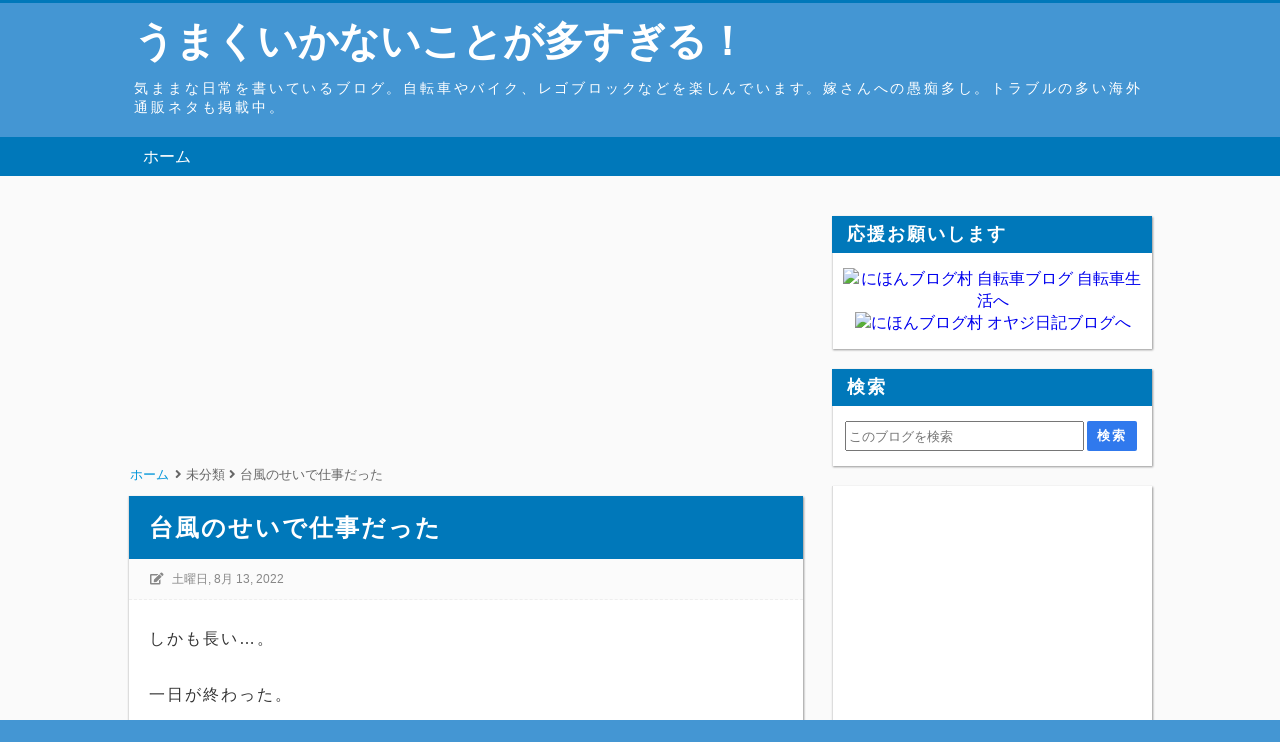

--- FILE ---
content_type: text/html; charset=UTF-8
request_url: https://bicyclenet.blogspot.com/2022/08/blog-post_13.html
body_size: 28416
content:
<!DOCTYPE html>
<html dir='ltr' lang='ja' xmlns='http://www.w3.org/1999/xhtml' xmlns:b='http://www.google.com/2005/gml/b' xmlns:data='http://www.google.com/2005/gml/data' xmlns:expr='http://www.google.com/2005/gml/expr'>
<head>
<link href='https://www.blogger.com/static/v1/widgets/335934321-css_bundle_v2.css' rel='stylesheet' type='text/css'/>
<!-- 文字化けを防ぐ -->
<meta charset='UTF-8'/>
<!-- モバイル表示の設定 -->
<meta content='width=device-width, initial-scale=1' name='viewport'/>
<!-- Bloggerの設定読み込み -->
<meta content='text/html; charset=UTF-8' http-equiv='Content-Type'/>
<!-- Chrome, Firefox OS and Opera -->
<meta content='' name='theme-color'/>
<!-- Windows Phone -->
<meta content='' name='msapplication-navbutton-color'/>
<meta content='blogger' name='generator'/>
<link href='https://bicyclenet.blogspot.com/favicon.ico' rel='icon' type='image/x-icon'/>
<link href='http://bicyclenet.blogspot.com/2022/08/blog-post_13.html' rel='canonical'/>
<link rel="alternate" type="application/atom+xml" title="うまくいかないことが多すぎる&#65281; - Atom" href="https://bicyclenet.blogspot.com/feeds/posts/default" />
<link rel="alternate" type="application/rss+xml" title="うまくいかないことが多すぎる&#65281; - RSS" href="https://bicyclenet.blogspot.com/feeds/posts/default?alt=rss" />
<link rel="service.post" type="application/atom+xml" title="うまくいかないことが多すぎる&#65281; - Atom" href="https://www.blogger.com/feeds/2492318352081461955/posts/default" />

<link rel="alternate" type="application/atom+xml" title="うまくいかないことが多すぎる&#65281; - Atom" href="https://bicyclenet.blogspot.com/feeds/8983298293258448963/comments/default" />
<!--Can't find substitution for tag [blog.ieCssRetrofitLinks]-->
<meta content='http://bicyclenet.blogspot.com/2022/08/blog-post_13.html' property='og:url'/>
<meta content='台風のせいで仕事だった' property='og:title'/>
<meta content='しかも長い…。 一日が終わった。 残念。' property='og:description'/>
<!-- タブに表示されるテキスト -->
<!-- 個別記事&#12539;固定ページの場合 -->
<title>台風のせいで仕事だった-うまくいかないことが多すぎる&#65281;</title>
<!-- OGP設定 -->
<meta content='うまくいかないことが多すぎる！' property='og:site_name'/>
<!-- Twitterカード -->
<meta content='summary_large_image' name='twitter:card'/>
<!-- 記事に画像がない時&#65288;自分の画像URLに変更する&#65289; -->
<meta content='https://blogger.googleusercontent.com/img/b/R29vZ2xl/AVvXsEheZvqKqolKQPMZ3CLz2y-3m1Un-OyLBBLQqs658pZL2HxldP8BtaWI7dmTwYx2n-Mn3ZegN0JpUyjE4-wyjCbo6uFPoNHen8SSy5hBABrJlQCKzvr3q7AMDFp_bxkxW4LQMNGoZZfRywOM/s1600/blogger.png' name='twitter:image:src' property='og:image'/>
<!-- インデックスか固定ページの時 -->
<!-- font-awesome CDN -->
<link href='https://use.fontawesome.com/releases/v5.6.1/css/all.css' rel='stylesheet'/>
<!-- jQuery CDN -->
<script src='https://ajax.googleapis.com/ajax/libs/jquery/1.12.4/jquery.min.js'></script>
<!-- CSS -->
<style id='page-skin-1' type='text/css'><!--
/*-----------------------------------------------------------------------------
Name:      Smart
Version:   1.1.4
Author:    Blogger Labo
Copyright: Blogger Labo
Url:       https://blogger-learning-rab.blogspot.com/
Lisense:   カスタマイズ推奨.販売&#12289;再配布はダメゼッタイ
----------------------------------------------------------------------------- */
/* ----------------------------------------------------------------------------
WEBフォント
---------------------------------------------------------------------------- */
@import url('https://fonts.googleapis.com/css2?family=VT323&display=swap');
@import url('https://fonts.googleapis.com/css2?family=Archivo+Black&display=swap');
@import url('https://fonts.googleapis.com/css?family=M+PLUS+Rounded+1c');
@import url('https://fonts.googleapis.com/css2?family=Bebas+Neue&display=swap');
/* ----------------------------------------------------------------------------
ページ全体
---------------------------------------------------------------------------- */
body {
font-family: "Helvetica Neue", Arial,"Hiragino Kaku Gothic ProN", "Hiragino Sans", "BIZ UDPGothic", Meiryo, sans-serif;
background: #4496d3; /* フッターの背景色 */
margin: 0;
padding: 0;
}
html a:hover{
transition: 0.5s;
}
/* ----------------------------------------------------------------------------
ガジェットのデフォルト設定をリセット
---------------------------------------------------------------------------- */
.section{margin:.0; padding:0;}
.widget{margin:.0; padding:0;}
.widget ul{margin:.0; padding:0;}
.widget ol{margin:.0; padding:0;}
.widget-content li{list-style-type: none;}
/* ----------------------------------------------------------------------------
ヘッダー
---------------------------------------------------------------------------- */
/* ヘッダー全体 */
#Header1 {
text-align: left;
padding: 10px 0;
background: #4496d3;
border-top: solid 3px #0078ba;
width: 100%;
}
/* ブログタイトル */
#Header1 a {
color: #fff;
font-size: 40px;
padding: 5px 0;
margin: 3px auto;
text-decoration: none;
cursor: pointer;
}
/* サブタイトル */
#Header1 p {
color: #fff;
font-family: 'メイリオ', sans-serif;
font-size: 14px;
font-weight: 300;
letter-spacing: 0.2em;
margin: 10px 0;
}
.header-inner {
width: 79%;
margin: 0 auto;
&#12288;&#12288;&#12288;text-align: left;
}
/* レスポンシブデザイン&#65288;スマホ用&#65289; */
@media (max-width: 768px) {
#Header1 {
text-align: center;
}
.header-inner {
width: 90%;
margin: 0 auto;
}
#Header1 a {
font-size: 28px;
}
#Header1 p {
font-size: 12px;
margin: 6px 0;
}
}
/* ----------------------------------------------------------------------------
ヘッダーナビ
---------------------------------------------------------------------------- */
/* PC用ヘッダーナビ
---------------------------------------------------------------------------- */
/* ガジェットのデフォルト設定を解除 */
body .navbar{
height: auto;
}
/* メニュー全体 */
.navbar ul {
display: flex;
justify-content: left;
flex-wrap: wrap;
list-style: none;
background: #0078ba;
padding: 0 10%;
}
/* リスト部分 */
.navbar li {
padding: 0;
}
/* リストリンク部分 */
.navbar li a {
display: inline-block;
color: #fff;
background: #0078ba;
padding: 10px 15px;
text-decoration: none;
font-weight: 300;
}
.navbar li a:hover {
background: #0095d9;
}
/* PCではスマホ用のヘッダーナビを消す */
.navbar-res {
display: none;
}
/* スマホ用ヘッダーナビ
---------------------------------------------------------------------------- */
/* チェックボックスを隠す */
.toggle-button {
position: absolute;
left: -50vw;
}
@media (max-width: 768px) {
/* スマホではPC用のヘッダーナビを消す */
.navbar {
display: none;
}
/* ヘッダーナビ */
.navbar-res {
display: flex;
justify-content: space-between;
background: #0078ba;
}
/* ボタンデザイン */
.menu-button, .side-button {
display: block;
cursor: pointer;
user-select: none;
color: #fff;
padding: 8px 10px;
}
.menu-button:hover, .side-button:hover {
background: #0095d9;
}
/* ボタンの文字 */
.button-text {
font-size: 20px;
font-family: 'Bebas Neue', sans-serif;
}
#menu-icon {
font-size: 18px;
font-weight: 600;
margin-right: 8px;
}
#side-icon {
font-size: 22px;
font-weight: 600;
margin-left: 8px;
}
/* リスト */
.navbar-res ul {
list-style: none;
padding: 0;
margin: 0;
}
.nav-menu {
display: none;
position: absolute;
width: 100%;
list-style: none;
z-index: 99;
}
.nav-menu li {
padding: 0;
}
/* リストリンクの設定 */
.nav-menu a {
display: block;
color: #fff;
background: #0078ba;
font-size: 15px;
opacity: 0.9;
text-decoration: none;
font-family: 'Archivo Black', 'M PLUS Rounded 1c', sans-serif;
font-weight: bold;
padding: 10px 15px;
margin: 0;
}
.nav-menu a:hover {
background: #00a0de;
opacity: 1;
}
/* MENUボタンアクション */
#menu-open:checked~.nav-menu {
display: block;
}
#menu-open:checked~.menu-back {
display: block;
position: fixed;
top: 0vw;
left: 0vw;
width: 100%;
height: 100%;
margin-bottom: 10px;
overflow: hidden;
z-index: 99;
}
/* メニューアニメ */
#menu-open:checked~.nav-menu {
animation-name: nav-menu;
animation-duration: 0.3s;
animation-iteration-count: 1;
animation-fill-mode: both;
}
@keyframes nav-menu {
0% {
opacity: 0;
transform: translateY(-5px);
}
100% {
opacity: 1;
transform: translateY(0);
}
}
}
/* ----------------------------------------------------------------------------
メイン
---------------------------------------------------------------------------- */
/* メインの背景色 */
.main-wrapper {
position: relative;
background: #fafafa;
padding: 40px 10%;
z-index: 1;
}
/* コンテナ */
.container {
display: flex;
}
/* メイン */
main {
width: 75vw;
max-width: 800px;
margin-right: 30px;
}
/* レスポンシブ&#65288;タブレット縦&#65289; */
@media (max-width: 1024px) {
main {
max-width: 650px;
}
.main-wrapper {
padding: 40px 5%;
}
}
/* レスポンシブ&#65288;スマホ縦&#65289; */
@media (max-width: 560px) {
main {
width: 100%;
max-width: 100%;
margin-right: 0;
}
.main-wrapper {
padding: 30px 5px;
}
.container {
flex-direction: column;
margin: 0 10px 10px;
}
}
/* 記事リスト
---------------------------------------------------------------------------- */
/* 記事リストのリンク&#65288;全体&#65289; */
.articles-wrap a:link {
display: block;
text-decoration: none;
}
.articles-wrap a:hover {
opacity: 0.6;
}
/* 記事リスト全体 */
.articles-area {
background: #fff;
margin-bottom: 20px;
border-left: 1px solid #ddd;
box-shadow: 1px 1px 2px rgba(0,0,0, .4);
}
/* 投稿タイトル */
.article-title {
font-size: 18px;
letter-spacing: 2px;
text-decoration: none;
font-weight: bold;
background: #0078ba;
color: #fff;
padding: 6px 15px;
margin: 0;
}
.article-post-wrap {
display: flex;
position: relative;
height: 200px;
padding: 10px;
}
/* サムネイル */
.article-thumbnail {
width: 70%;
margin-right: 15px;
overflow: hidden;
}
.article-thumbnail img {
width: 99%; /* 境界線を表示するため */
height: 99%;
border: solid 1px #ddd;
object-fit: cover;
}
/* サムネイル右のエリア */
.article-post-area {
width: 100%;
height:100%;
overflow: hidden;
}
.article-info-area {
display: flex;
flex-wrap: wrap;
align-items: baseline;
font-size: 16px;
color: #666;
height: 24px;
overflow: hidden; /* タグがはみ出ると消えるようにする */
}
.article-post-date {
display: inline-block;
margin-right: 1em;
border-bottom: dashed 1px #666;
margin-bottom: 2px;
}
.article-label {
display: inline-block;
border-bottom: dashed 1px #666;
padding: 2px 0;
margin-right: 2px;
}
.fa-calendar {
margin-right: 6px;
}
.fa-tag {
margin-right: 3px;
}
/* 要約文 */
.post-snippet {
font-size: 16px;
line-height: 1.7em;
color: #444;
margin: 15px 0;
overflow: hidden;
}
.article-title-res {
display: none;
}
/* レスポンシブ&#65288;タブレット大縦&#65289; */
@media (max-width: 1024px) {
.article-title {
font-size: 16px;
}
.article-post-wrap {
height: 160px;
}
.article-thumbnail {
width: 60%;
min-width: 150px;
height: 150px;
}
.article-info-area {
font-size: 12px;
}
.post-snippet {
font-size: 13px;
height: 90px;
}
}
/* レスポンシブ&#65288;スマホ縦&#65289; */
@media (max-width: 560px) {
.article-title {
display: none;
}
.article-title-res {
display: block;
font-size: 16px;
color: #444;
height: 78px;
margin-bottom: 5px;
overflow: hidden;
}
.article-post-wrap {
height: 105px;
border-top: solid 3px #0078ba;
}
.article-thumbnail {
width: 102px;
min-width: 102px;
height: 102px;
margin-right: 10px;
}
.article-thumbnail img {
width: 100px;
height: 100px;
}
.article-post-date {
margin: 0 5px 0 0;
}
.fa-calendar {
margin-right: 3px;
}
.fa-tag {
margin-right: 0;
}
.post-snippet {
display: none;
}
}
/* 記事リストのページャ
---------------------------------------------------------------------------- */
.pager-wrap {
display: flex;
justify-content: center;
padding: 0;
margin-top: 30px;
}
#blog-pager {
padding: 0;
margin: 0;
}
.blog-pager a {
display: inline-block;
text-decoration: none;
background-color: #fff;
color: #999;
padding: 6px 12px;
margin: 0 2px;
box-shadow: 1px 1px 2px rgba(0,0,0, .4);
}
.blog-pager a:hover {
background-color: #c1e0ff;
color: #666;
}
/* 前の投稿 */
.blog-pager-older-link {
font-size: 0;
}
.blog-pager-older-link::before {
font-family: "Font Awesome 5 Free";
content: "\f105";
font-weight: 900;
font-size: 13px;
}
/* ホーム */
.home-link {
font-weight: 900;
font-size: 13px;
}
/* 新しい投稿 */
.blog-pager-newer-link {
font-size: 0;
}
.blog-pager-newer-link::before {
font-family: "Font Awesome 5 Free";
content: "\f104";
font-weight: 900;
font-size: 13px;
}
/* 記事リストの番号付きページャ
---------------------------------------------------------------------------- */
#blog-pager {overflow: visible}
/* Page * of * の表示 */
.showpageOf {
visibility:hidden;
font-size: 0;
padding: 0;
maegin: 0;
}
/* アクティブ番号 */
span.showpagePoint {
display: inline-block;
font-size: 13px;
font-weight: 900;
padding: 6px 12px;
margin: 0 2px;
background-color: #0078ba;
color: #fff;
pointer-events: none;
-webkit-user-select: none;
-moz-user-select: none;
-ms-user-select: none;
user-select: none;
}
/* 番号リスト */
span.showpageNum, span.showpage {
margin: 0 2px;
}
.showpageNum a, .showpage a {
display: inline-block;
font-size: 13px;
font-weight: 300;
padding: 6px 12px;
color: #999;
text-decoration: none;
-webkit-user-select: none;
-moz-user-select: none;
-ms-user-select: none;
user-select: none;
}
/* ----------------------------------------------------------------------------
コンテンツ共通部分
---------------------------------------------------------------------------- */
/* 記事全体 */
.post-area {
background: #fff;
padding-bottom: 20px;
border-left: 1px solid #ddd;
box-shadow: 1px 1px 2px rgba(0,0,0, .4);
}
/* 記事の画像
---------------------------------------------------------------------------- */
.post-area img {
border: solid 1px #ddd;
object-fit: cover;
max-width:100%;
vertical-align: bottom;
}
.separator {
margin: 0 auto;
}
/* デフォルトの余白を削除 */
.separator a {
padding: 0 !important;
margin: 0 !important;
}
/* 記事のタイトル&#12539;見出し&#12539;コンテンツ
---------------------------------------------------------------------------- */
/* 記事タイトル */
.post-area h1 {
background: #0078ba;
color: #fff;
font-size: 24px;
letter-spacing: 2px;
padding: 15px 20px;
margin: 0;
}
/* 大見出し&#65288;h2&#65289; */
.post-area h2 {
border-left: solid 4px #0078ba;
background: #f5f5f5;
color: #333;
font-size: 20px;
padding: 10px;
margin: 0;
}
/* 中見出し&#65288;h3&#65289; */
.post-area h3 {
border-left: solid 4px #0078ba;
border-bottom: solid 1px #0078ba;
font-size: 18px;
color: #333;
padding: 6px 10px;
margin:0;
}
/* 小見出し&#65288;h4&#65289; */
.post-area h4 {
border-left: solid 4px #0078ba;
font-size: 16px;
color: #333;
padding: 3px 10px;
margin: 0;
}
/* 見出し&#65288;h5&#65289; */
.post-area h5 {
color: #333;
margin: 0;
}
/* 見出し&#65288;h6&#65289; */
.post-area h6 {
color: #333;
margin: 0;
}
/* コンテンツ&#65288;本文の内容&#65289; */
.post-content {
font-size: 16px;
font-weight: 500;
color: #333;
letter-spacing: 2px;
line-height: 1.8em;
padding: 10px 20px 0;
overflow: hidden;
}
/* 段落設定 */
.post-content p {
margin: 0;
}
/* リンク設定 */
.post-content a {
color: #0000ee;
text-decoration: none;
padding: 2px;
}
.post-content a:hover {
color: #fe0000;
opacity: 0.6;
}
.post-content a:visited {
color: #551b8c;
}
/* 引用文 */
blockquote {
position: relative;
background: #fafafa;
padding: 30px;
margin: 10px 15px;
}
blockquote::before {
position: absolute;
top: 5px;
left: 5px;
font-family: "Font Awesome 5 Free";
font-weight: 900;
content: "\f10d";
font-size: 18px;
color: #ddd;
}
blockquote::after {
position: absolute;
right: 5px;
bottom: 5px;
font-family: "Font Awesome 5 Free";
font-weight: 900;
content: "\f10e";
font-size: 18px;
color: #ddd;
}
blockquote p {
padding: 0;
margin: 0;
}
/* リスト */
.post-area ul li {
margin-left: 30px;
}
.post-area ul {
padding-left: 0;
margin-left: 1.5em;
}
/* 番号付きリスト */
.post-area ol li {
margin-left: 30px;
padding: 0;
}
.post-area ol {
padding-left: 0;
margin-left: 1.8em;
}
/* テーブル&#65288;画像の説明に影響するためコメントアウト&#65289;
----------------------------------------------------------------------------
.post-content table {
margin: 0 auto;
}
.post-content table, .post-content th, .post-content td {
border: solid 1px #999;
}
.post-content th, .post-content td {
padding: 5px;
}
.post-content th {
background: #fafafa;
}
---------------------------------------------------------------------------- */
/* レスポンシブ&#65288;タブレット大縦&#65289; */
@media (max-width: 1024px) {
.post-content {
padding: 10px 15px 0;
}
.post-area img {
height: auto;
max-width: 95%;
}
.separator {
height: auto;
max-width: 95%;
}
}
/* レスポンシブ&#65288;タブレット小縦&#65289; */
@media (max-width: 768px) {
.post-area h1 {
font-size: 18px;
padding: 10px 15px;
}
.post-area h2 {
font-size: 16px;
}
.post-area h3 {
font-size: 15px;
}
.post-area h4 {
font-size: 14px;
}
.post-content {
font-size: 13px;
}
.post-area ul li {
margin-left: 15px;
}
.post-area ol li {
margin-left: 15px;
}
blockquote {
padding: 15px 25px;
margin: 10px 0;
}
blockquote::before, blockquote::after {
font-size: 14px;
}
}
/* ----------------------------------------------------------------------------
個別記事ページ
---------------------------------------------------------------------------- */
/* 公開日&#12539;最終更新日&#12539;タグ */
.single-info-area {
display: flex;
flex-wrap: wrap;
background: #fbfbfb;
border-bottom: dashed 1px #eee;
color: #888;
font-size: 12px;
padding: 10px 20px 8px 20px;
margin-bottom: 15px;
}
/* 公開日 */
.single-release-date {
margin-right: 15px;
padding: 2px 0 4px 0;
}
/* 最終更新日 */
.single-modified-date {
padding: 2px 0 4px 0;
}
.last-modified {
margin-right: 15px;
}
/* タグ */
.single-post-tag {
padding: 2px 0 4px 0;
}
.single-post-tag a {
text-decoration: none;
color: #888;
padding: 2px;
}
.single-post-tag a:hover {
background: #dfdfdf;
opacity: 0.6;
}
/* アイコン */
.post-icon {
margin-right: 5px;
}
/* レスポンシブ&#65288;タブレット小縦&#65289; */
@media (max-width: 768px) {
.single-info-area {
padding: 10px 10px 8px 10px;
margin-bottom: 0;
}
}
/* SNSボタン
---------------------------------------------------------------------------- */
.share-area {
padding-top: 20px;
margin: 0 25px;
}
.share-area ul {
display: flex;
list-style: none;
padding: 0;
margin: 0;
}
.share-area li {
height: 50px;
line-height: 50px;
width: 100%;
text-align: center;
}
.share-area a {
display: block;
text-decoration: none;
font-size: 20px;
color: white;
}
.share-area ul li {
margin-left: 0;
}
.share-area ul li a:hover {
opacity: 0.6;
}
.facebook a {
background-color: #35629a;
}
.twitter a {
background-color: #55acee;
}
.hatena a {
font-family: Verdana;
font-weight: bold;
background: #2c6ebd;
}
.pocket a {
background: #ee4056;
}
.line a {
background: #00B900;
}
/* 個別記事ページャ
---------------------------------------------------------------------------- */
.single-pager {
display: flex;
font-family: Meiryo, sans-serif;
margin: 10px 0;
}
.single-pager ul {
display: flex;
justify-content: center;
list-style: none;
width: 100%;
padding: 0;
margin: 0;
}
.single-pager li {
margin-right: 10px;
width: 50%;
}
.single-pager li:last-child {
margin: 0;
}
.single-pager ul li a {
display: block;
text-decoration: none;
font-size: 14px;
font-weight: 300;
background: #fff;
color: #444;
border-top:solid 1px #ddd;
border-left:solid 1px #ddd;
padding: 10px;
box-shadow: 1px 1px 2px rgba(0,0,0, .4);
}
.single-pager ul li a:hover {
opacity: 0.6;
}
/* 前の記事 */
.prev-post-link  a {
text-align: left;
}
/* 次の記事 */
.next-post-link a {
text-align: right;
}
/* ----------------------------------------------------------------------------
関連記事
---------------------------------------------------------------------------- */
/* 関連記事全体 */
#related-posts {
background: #fff;
border-left: 1px solid #ddd;
box-shadow: 1px 1px 2px rgba(0,0,0, .4);
}
/* 見出し */
.related-text {
font-size: 18px;
font-weight: bold;
letter-spacing: 2px;
background: #0078ba;
color: #fff;
padding: 6px 15px;
margin: 0;
}
/* 関連記事表示部分 */
.p-container {
display: flex;
flex-wrap: wrap;
padding: 20px 10px 10px;
}
/* 関連記事のリンク設定 */
#related-posts a {
display: block;
width: 24%;
color: #444;
margin: 0 1% 2em 0;
}
#related-posts a:hover {
opacity: 0.6;
}
/* 関連記事の画像設定 */
.related-img {
width: 100%;
height: 110px;
border: solid 1px #ddd;
background-size: cover;
background-position: center;
}
/* 関連記事の記事タイトル設定 */
.related-title {
font-size: 90%;
margin-top: 10px;
font-weight: 600;
}
/* 関連記事のレスポンシブ設定 */
@media (max-width: 560px) {
.p-container {
flex-direction: column;
padding: 10px;
}
#related-posts a {
display: flex;
align-items: top;
width: 94%;
color: #444;
padding: 10px 0;
margin: 0;
border-bottom: 1px solid #eee;
}
.related-img {
width: 40%;
height: 80px;
margin-right: 15px;
}
.related-title {
width: 60%;
font-size: 14px;
margin-top: 0;
}
}
/* ----------------------------------------------------------------------------
コメント
---------------------------------------------------------------------------- */
.comment-wrap {
margin-top:20px;
border-left: 1px solid #ddd;
box-shadow: 1px 1px 2px rgba(0,0,0, .4);
}
.comment-wrap h3 {
font-size: 18px;
letter-spacing: 2px;
background: #0078ba;
color: #fff;
padding: 6px 15px;
margin: 0;
}
.comment-area {
background: #fff;
padding:10px 20px;
}
.comment-area a {
font-size: 13px;
text-decoration: none;
color: #00f;
padding: 2px;
}
.comment-area a:hover {
opacity: 0.6;
}
.comment-area h4 {
display: inline;
font-size: 15px;
color: #555;
padding: 2px 0;
border-bottom: dashed 1px #555;
margin-left: 8px;
}
.comments .comments-content .comment-thread {
margin: 15px 0 8px;
}
.comment-area p {
font-size: 13px;
line-height: 1.5em;
letter-spacing: 1px;
}
/* 埋め込み時
---------------------------------------------------------------------------- */
/* １コメントあたりの範囲 */
.comments .comment-block {
margin-left: 42px;
}
/* コメントの投稿者名 */
.comments .comments-content .user {
font-size: 14px;
color: #555;
}
.comments .comments-content .user a {
font-size: 14px;
color: #0075c2;
}
.comments .comments-content .icon.blog-author {
width: 0;
margin: 0;
}
/* コメントの投稿日時 */
.datetime a {
color: #666;
}
/* 返信ボタン&#12539;削除ボタンの位置 */
.secondary-text {
margin-left: 5px;
}
/* コメントの内容 */
.comments .comments-content {
font-size: 13px;
color: #333;
margin-bottom: 5px;
}
/* コメント内容 */
.comments .comments-content .comment-content {
margin: 0 0 8px 8px;
}
/* 返信の背景 */
.comment-replies {
background-color: #fafafa;
}
.comment-content {
padding-right:5%;
}
/* 返信&#12539;削除ボタン */
a.comment-reply{
font-size: 12px;
color: #0075c2;
}
span.blog-admin a {
font-size: 12px;
color: #0075c2;
}
/* ポップアップ時
---------------------------------------------------------------------------- */
/* 投稿ユーザー名 */
.comment-author {
font-size: 13px;
color: #333;
font-weight: 600;
}
/* 投稿ボタン */
.comment-footer {
margin: 10px;
}
.comment-footer a {
display: block;
color: #333;
background: #eee;
font-weight: bold;
text-align: center;
padding: 10px 0;
}
#comments-block.avatar-comment-indent {
margin-top: 30px;
}
/* 匿名ユーザー */
.avatar-image-container {
position: relative;
border-radius: 50%;
width: 36px;
height:36px;
background-image: url(https://blogger.googleusercontent.com/img/b/R29vZ2xl/AVvXsEgrl4LY6eAky6x3vyMboOMunPnHcNEHh268F3SKos6I3fIokoqsXE7S3YcN3KYGe3f9falgB7AWHyv5Y2agymWhvoL3pe8vAQTWhRqtAT3uma6-UFotp0uajI-xmJVaEeCCGKv7VonEsPD1/s0/ba.png);
background-repeat:no-repeat;
background-size: contain;
border: 1px solid #eee;
margin-right: 10px;
}
/* Bloggerユーザーアイコン */
.avatar-image-container img {
position: absolute;
top: 0;
left: -0.5px;
width: 38px;
height: 38px;
}
.avatar-image-container a:hover {
opacity: 1;
}
/* ユーザー名 */
#comments .avatar-comment-indent .comment-author {
padding-left: 50px;
}
/* コメント */
.comment-body p {
padding-left: 4px;
margin-bottom: -5px;
}
/* コメントパーマリンク */
.comment-timestamp a {
display: inline-block;
font-size: 12px;
font-weight: normal;
color: #666;
background: #fff;
padding: 4px;
}
.comment-timestamp a:hover {
opacity: 0.6;
}
/* 削除ボタン */
.comment-delete img {
width: 0;
height: 0;
}
.comment-delete::after {
content:"削除";
margin-left: -2px;
}
/* 削除コメント */
.deleted-comment {
font-size: 12px;
}
/* レスポンシブ&#65288;タブレット小縦&#65289; */
@media (max-width: 768px) {
.comment-area {
padding: 10px;
}
.comment-area h4 {
font-size: 13px;
margin-left: 0;
}
}
/* ----------------------------------------------------------------------------
目次
---------------------------------------------------------------------------- */
/* 目次タイトル */
#toc:before {
display: block;
text-align: center;
content: "\3010\76EE\a0\6B21\3011";
font-weight: bold;
font-size: 15px;
color: #555;
letter-spacing: 2px;
padding-bottom: 20px;
}
/* 目次全体 */
#toc {
display: block;
width: 75%;
background: #f9f9f9;
padding: 10px 10px 20px;
font-size: 13px;
margin: 0 auto 30px;
border: 1px solid #bbb;
}
#toc ul li {
margin-left: 4%;
}
#toc ul {
margin: 2px 0 2px 15px;
}
#toc li {
color: #666;
}
#toc a {
color: #666;
}
#toc a:hover {
opacity:0.6;
}
/* レスポンシブ&#65288;タブレット縦&#65289; */
@media (max-width: 1024px) {
#toc {
width: 80%;
}
}
/* レスポンシブ&#65288;スマホ縦&#65289; */
@media (max-width: 768px) {
#toc {
width: 90%;
margin: 0 auto 20px;
}
#toc ul li {
margin-left: 0;
}
}
@media (max-width: 560px) {
#toc:before {
font-size: 13px;
}
#toc {
font-size: 11px;
}
}
/* ----------------------------------------------------------------------------
アドセンス
---------------------------------------------------------------------------- */
/* 記事中アドセンス */
.ad1{}
/* 記事下アドセンス&#65288;個別記事ページ&#12539;固定ページ共用&#65289; */
.ad2{}
/* ----------------------------------------------------------------------------
パンくずリスト
---------------------------------------------------------------------------- */
.breadcrumbs {
position: absolute;
top: -30px;
z-index: 2;
width: 100%;
max-width: 75vw;
font-size: 13px;
font-weight: 300;
color: #666;
white-space: nowrap;
text-overflow: ellipsis;
overflow: hidden;
}
.breadcrumbs a {
color: #0095d9;
text-decoration: none;
padding: 2px;
}
.breadcrumbs a:hover {
opacity: 0.6;
}
.article-breadcrumbs {
visibility: hidden;
}
/* レスポンシブ&#65288;スマホ縦&#65289; */
@media (max-width: 560px) {
.breadcrumbs {
top: -23px;
max-width: 100vw;
overflow-x: auto;
overflow-y: hidden;
text-overflow: unset;
-webkit-overflow-scrolling: touch;
}
}
/* ----------------------------------------------------------------------------
404
---------------------------------------------------------------------------- */
.error-panel {
display: block;
user-select: none;
font-size: 8vmax;
font-weight: bold;
font-family: 'Arial Black',sans-serif;
text-align: center;
color: #bbb;
background: #eee;
padding: 9vmax 2vmax;
margin: 15px 6vmax 30px;
}
.error-url {
font-size: 15px;
font-style: italic;
font-weight: bold;
color: #666;
text-align: center;
}
.error-message {
text-align: center;
}
/* レスポンシブ&#65288;タブレット大縦&#65289; */
@media (max-width: 1024px) {
.error-panel {
padding: 13vmax 2vmax;
margin: -15px auto 10px;
}
}
/* レスポンシブ&#65288;タブレット小縦&#65289; */
@media (max-width: 768px) {
.error-url {
font-size: 12px;
}
}
/* ----------------------------------------------------------------------------
サイドバー
---------------------------------------------------------------------------- */
.sidebar {
height: 100%;
width: 25vw;
}
.sidebar a {
text-decoration: none;
}
.sidebar a:hover {
opacity: 0.6;
}
/* レスポンシブ&#65288;スマホ縦&#65289; */
@media (max-width: 560px) {
.sidebar {
height: auto;
width: 100%;
margin-top: 30px;
}
}
/* ----------------------------------------------------------------------------
ガジェット&#65288;ウィジェット&#65289;
---------------------------------------------------------------------------- */
/* ガジェットタイトル */
.sidebar h3 {
font-size: 18px;
font-weight: bold;
letter-spacing: 2px;
background: #0078ba;
color: #fff;
padding: 6px 15px;
margin: 0;
}
/* ガジェット全体 */
.sidebar .widget {
background: #fff;
margin-bottom: 20px;
box-shadow: 1px 1px 2px rgba(0,0,0, .4);
}
/* ガジェットの中身 */
.sidebar .widget-content {
border-left: 1px solid #ddd;
padding: 15px 10px;
overflow: hidden;
}
/* 検索フォーム
---------------------------------------------------------------------------- */
.BlogSearch form {
display: flex;
justify-content: center;
}
.BlogSearch input {
width: 18vw;
height: 24px;
margin-right: 3px;
}
.BlogSearch .search-action {
width: 50px;
height: 30px;
font-size: 13px;
font-weight: bold;
color: #fff;
letter-spacing: 2px;
background: #3079ed;
border-radius: 2px;
border: none;
}
.BlogSearch .search-action:hover {
opacity: 0.6;
}
/* レスポンシブ&#65288;タブレット小縦&#65289; */
@media (max-width: 768px) {
.BlogSearch input {
width: 15vw;
}
}
/* レスポンシブ&#65288;スマホ縦&#65289; */
@media (max-width: 560px) {
.BlogSearch input {
width: 65vw;
}
}
/* プロフィール
---------------------------------------------------------------------------- */
.profile-info {
display: flex;
flex-direction: column;
}
/* プロフィール画像 */
.profile-img {
float: none;
display: block;
border-radius: 50%;
}
.Profile img{
margin: 0 auto;
}
/* 著者 */
.profile-data {
text-align: center;
margin: 10px 0;
}
.profile-data a {
font-size: 14px;
color: #333;
}
/* 説明 */
.profile-textblock {
font-size: 13px;
padding: 0 10px;
}
/* 詳細プロフィールリンク */
.profile-link {
font-size: 12px;
color: #3079ed;
text-align: center;
}
/* 注目の投稿
---------------------------------------------------------------------------- */
.FeaturedPost .post-content {
display: flex;
flex-direction: column;
padding: 0;
}
.FeaturedPost .post-content h3 {
background: #fff;
padding: 2px 0;
order:1;
}
.FeaturedPost .post-content h3 a {
display: block;
font-size: 16px;
text-align: center;
color: #333;
border-top: dashed 1px #333;
border-bottom: dashed 1px #333;
}
.FeaturedPost .snippet-container {
font-size: 16px;
padding: 0 10px;
margin: 0;
order:3;
}
.FeaturedPost .item-thumbnail {
width: 100%;
text-align: center;
margin: 10px 0;
order:2;
}
.FeaturedPost .item-thumbnail img {
width: 40%;
border-radius: 50%;
border: solid 1px #ddd;
object-fit: cover;
order:2;
}
.FeaturedPost .item-thumbnail a {
height: 0;
padding: 0;
margin: 0;
}
/* ラベルリスト&#65288;サイドバー&#65289;
---------------------------------------------------------------------------- */
.widget-content.list-label-widget-content {
padding: 0;
}
.list-label-widget-content ul li {
padding: 0;
}
.list-label-widget-content li a {
display: block;
font-size: 16px;
color: #444;
background: #fff;
padding: 6px;
margin: 0;
}
.list-label-widget-content li:nth-child(even) a {
display: block;
font-size: 16px;
color: #444;
background: #f9f9f9;
padding: 6px;
margin: 0;
}
.list-label-widget-content li a::before {
font-family: "Font Awesome 5 Free";
content: "\f0da";
font-size: 16px;
font-weight: 900;
margin-left: 2px;
margin-right: 8px;
}
.list-label-widget-content li a:hover {
opacity: 1;
background: #ddd;
}
/* カウント部分 */
.label-count::before {
font-size: 16px;
content: "(";
margin-left: 5px;
}
.label-count::after {
font-size: 16px;
content: ")";
}
/* ラベルクラウド&#65288;サイドバー&#65289;
---------------------------------------------------------------------------- */
.label-size,.label-size-1,.label-size-2,.label-size-3,.label-size-4,.label-size-5 {
font-size: 14px;
padding: 0;
margin: 0;
}
.cloud-label-widget-content {
display: flex;
flex-wrap: wrap;
}
.cloud-label-widget-content span a {
display: inline-block;
color: #444;
background: #fff;
margin-right: 5px;
margin-bottom: 5px;
padding: 3px 5px;
border:solid 1px #ddd;
}
.cloud-label-widget-content span:nth-child(even) a {
display: inline-block;
color: #444;
background: #f9f9f9;
margin-right: 5px;
margin-bottom: 5px;
padding: 3px 5px;
border:solid 1px #ddd;
}
.cloud-label-widget-content span a:hover {
opacity: 1;
background: #ddd;
}
/* リンクリスト&#65288;サイドバー&#65289;
---------------------------------------------------------------------------- */
.LinkList .widget-content {
padding: 0;
}
.LinkList .widget-content ul li {
padding: 0;
}
.LinkList .widget-content li a {
display: block;
font-size: 16px;
color: #444;
background: #fff;
padding: 6px;
margin: 0;
}
.LinkList .widget-content li:nth-child(even) a {
display: block;
font-size: 16px;
color: #444;
background: #f9f9f9;
padding: 6px;
margin: 0;
}
.LinkList .widget-content li a::before {
font-family: "Font Awesome 5 Free";
content: "\f0da";
font-size: 16px;
font-weight: 900;
margin-left: 2px;
margin-right: 8px;
}
.LinkList .widget-content li a:hover {
opacity: 1;
background: #ddd;
}
/* リスト&#65288;サイドバー&#65289;
---------------------------------------------------------------------------- */
.TextList .widget-content {
padding: 0;
}
.TextList .widget-content li {
display: block;
font-size: 16px;
color: #444;
background: #fff;
padding: 6px;
margin: 0;
}
.TextList .widget-content li:nth-child(even) {
display: block;
font-size: 16px;
color: #444;
background: #f9f9f9;
padding: 6px;
margin: 0;
}
.TextList .widget-content li::before {
content: "\25A0";
font-size: 3px;
font-weight: 900;
margin-left: 1px;
margin-right: 6px;
}
/* テキスト
---------------------------------------------------------------------------- */
.Text .widget-content {
font-size: 16px;
}
/* イメージ
---------------------------------------------------------------------------- */
.Image .widget-content img {
width: 100%;
height: auto;
}
/* wikipedia
---------------------------------------------------------------------------- */
.wikipedia-searchtable {
position: unset;
}
.wikipedia-search-main-container {
padding: 10px;
margin: 10px auto -10px;
}
.wikipedia-search-input {
width: 65%;
}
/* アーカイブ
---------------------------------------------------------------------------- */
/* デフォルトアーカイブ&#65288;階層&#65289;を使う場合はカスタムアーカイブのCSSを消してコメントを解除
----------------------------------------------------------------------------
.BlogArchive .widget-content {
padding-bottom: -10px;
margin-left: 10px;
}
.BlogArchive #ArchiveList ul li {
margin: 0;
}
.BlogArchive .widget-content li {
padding: 2px 0 2px 15px;
}
.BlogArchive .widget-content a {
font-size: 16px;
color: #444;
}
.BlogArchive .widget-content a::before {
content: "\25A0";
font-size: 3px;
vertical-align: middle;
font-weight: 900;
margin-left: 1px;
margin-right: 6px;
}
.post-count::before {
content: "(";
margin-left: 3px;
}
.post-count::after {
content: ")";
}
---------------------------------------------------------------------------- */
/* アーカイブ&#65288;カスタム&#65289;
---------------------------------------------------------------------------- */
.BlogArchive .widget-content {
padding-bottom: -10px;
padding-left: 20px;
}
.BlogArchive #ArchiveList ul li {
margin: 0;
}
.BlogArchive .widget-content li {
padding: 2px 0 2px 15px;
}
.BlogArchive .widget-content a {
font-size: 16px;
color: #444;
}
.BlogArchive .hierarchy ul li:nth-child(n+2) a::before {
content: "\25A0";
font-size: 3px;
vertical-align: middle;
font-weight: 900;
margin-left: 1px;
margin-right: 6px;
}
.archivedate .expanded li a::before {
content: "\25A0";
font-size: 3px;
vertical-align: middle;
font-weight: 900;
margin-left: 1px;
margin-right: 6px;
}
span.post-count {
font-size: 14px;
}
.widget .archive-list .hierarchy:nth-child(n+1) ul li{
margin-left: 15px;
}
/* カウント部分 */
#ArchiveList .post-count::before {
content: "(";
margin-left: 3px;
}
#ArchiveList .post-count::after {
content: ")";
}
/* フラット */
.flat-archive-list a::before {
content: "\25A0";
font-size: 3px;
vertical-align: middle;
font-weight: 900;
margin-left: 1px;
margin-right: 6px;
}
/* プルダウン&#65288;セレクトボックス&#65289; */
.select-archive-list {
width:95%;
height: 25px;
}
/* 連絡フォーム
---------------------------------------------------------------------------- */
.ContactForm {
font-size: 16px;
}
.contact-form-widget {
padding-top: 5px;
padding-bottom: 15px;
max-width: 300px;
margin: 0 auto;
}
.contact-form-name, .contact-form-email, .contact-form-email-message {
max-width: 300px;
}
/* 人気の投稿
---------------------------------------------------------------------------- */
.PopularPosts .post-content {
display: flex;
flex-direction: column;
padding: 0;
}
.PopularPosts .widget-content h3 {
letter-spacing: 1px;
background: transparent;
padding: 2px 0;
order:1;
}
.PopularPosts .widget-content h3 a {
display: block;
font-size: 18px;
text-align: center;
color: #333;
border-top: dashed 1px #333;
border-bottom: dashed 1px #333;
}
.PopularPosts .snippet-container {
font-size: 16px;
line-height: 1.5em;
color: #444;
padding: 0 10px;
margin: 10px 0 20px;
max-height: 80px;
order:3;
}
.PopularPosts .item-thumbnail {
width: 100%;
text-align: center;
margin: 15px 0 0;
order:2;
}
.PopularPosts .item-thumbnail img {
width: 20%;
border-radius: 50%;
border: solid 1px #ddd;
object-fit: cover;
order:2;
}
.PopularPosts .item-thumbnail a {
height: 0;
padding: 0;
margin: 0;
}
.PopularPosts img {
padding: 0;
}
/* 人気の投稿&#65288;カスタム&#65289;
---------------------------------------------------------------------------- */
/* タイトルのみ */
.pp-title-only {
font-size: 18px;
}
.pp-title-only::before {
font-family: "Font Awesome 5 Free";
content: "\f521";
font-size: 16px;
font-weight: 900;
margin-left: 2px;
margin-right: 8px;
}
/* 共通 */
.custom-pp li {
border-bottom: solid 1px #ddd;
}
.custom-pp li:last-child {
border: none;
}
.custom-pp a {
display: block;
color: #444;
}
.pp-title {
font-size: 16px;
font-weight: bold;
letter-spacing: 1px;
}
.pp-snippet {
font-size: 16px;
line-height: 1.5em;
color: #444;
margin-top:10px;
}
.pp-items {
display: flex;
}
.pp-thumb img {
width: 100px;
height: 100px;
border: solid 1px #ddd;
margin-right:10px;
object-fit: cover;
}
/* レスポンシブ&#65288;タブレット大縦&#65289; */
@media (max-width: 1024px) {
.pp-items {
flex-direction: column;
}
.pp-thumb img {
width: 100%;
height: auto;
margin-right: 0;
margin-bottom: 10px;
}
.pp-title {
text-align: center;
}
}
/* レスポンシブ&#65288;スマホ縦&#65289; */
@media (max-width: 560px) {
.pp-items {
flex-direction: row;
}
.pp-thumb img {
width: 100px;
height: 100px;
margin-right: 10px;
margin-bottom: 0;
}
.pp-title {
font-size: 16px;
text-align: left;
}
.pp-snippet {
display: none;
}
}
/* 最新記事&#65288;カスタム&#65289;
---------------------------------------------------------------------------- */
.latest-articles li {
display: flex;
padding: 0.7em 0;
border-bottom: solid 1px #ddd;
}
.latest-articles li:last-child {
border: none;
}
.latest-articles a {
display: block;
}
.latest-articles h3 {
font-size: 18px;
letter-spacing: 1px;
background: transparent;
padding: 0;
}
.latest-articles h3 a {
color: #444;
}
.latest-articles .snippet {
font-size: 16px;
line-height: 1.5em;
color: #444;
margin-top: 10px;
margin-bottom: 0;
}
.latest-articles .thumbnail {
margin-right: 10px;
}
.latest-articles img {
width: 100px;
height: 100px;
border: solid 1px #ddd;
object-fit: cover;
}
/* レスポンシブ&#65288;タブレット大縦&#65289; */
@media (max-width: 1024px) {
.latest-articles li {
flex-direction: column;
}
.latest-articles .thumbnail {
margin-right: 0;
}
.latest-articles img {
width: 100%;
height: auto;
margin-bottom: 10px;
}
.latest-articles h3 {
text-align: center;
}
}
/* レスポンシブ&#65288;スマホ縦&#65289; */
@media (max-width: 560px) {
.latest-articles li {
flex-direction: row;
}
.latest-articles .thumbnail {
margin-right: 10px;
}
.latest-articles img {
width: 100px;
height: 100px;
margin-bottom: 0;
}
.latest-articles h3 {
font-size: 16px;
text-align: left;
}
.latest-articles .snippet {
display: none;
}
}
/* ----------------------------------------------------------------------------
フッター
---------------------------------------------------------------------------- */
/* フッター全体 */
footer {
color: #fff;
background: #4496d3;
border-top: solid 3px #0078ba;
padding: 10px 10%;
overflow: hidden;
}
footer a {
color: #ddd;
text-decoration: none;
padding: 2px;
}
footer a:hover {
opacity: 0.6;
}
/* フッターガジェットを横並びにする */
.footer-area {
display: flex;
justify-content: center;
}
/* フッターガジェット */
.page-footer {
display: block;
font-size: 13px;
width: 35vw;
padding: 10px;
margin-right: 5px;
}
/* フッターガジェットのタイトル */
.page-footer h3 {
font-size: 15px;
padding: 2px;
margin-bottom: 8px;
border-bottom: solid 1px #ccc;
}
/* フッターのアイテム */
.page-footer .widget{
line-height: 1.8em;
margin-bottom: 15px;
}
/* コピーライト */
.copy-right {
color: #fff;
text-align: center;
font-size: 13px;
padding: 10px;
margin: 0;
}
/* スマホ用 */
@media (max-width: 560px) {
footer {
padding: 10px 0;
}
.footer-area {
flex-direction: column;
}
.page-footer {
width:95%;
margin-right: 0;
}
}
/* ラベルリスト&#65288;フッター&#65289;
---------------------------------------------------------------------------- */
.page-footer .list-label-widget-content li a {
display: inline-block;
color: #fff;
background: none;
}
.page-footer .list-label-widget-content li:nth-child(even) a {
display: inline-block;
color: #fff;
background: none;
}
.page-footer .list-label-widget-content li a::before {
color: #fff;
}
.page-footer .list-label-widget-content li a:hover {
opacity: 0.5;
}
.page-footer .label-count::before {
color: #fff;
}
.page-footer .label-count::after {
color: #fff;
}
/* ラベルクラウド&#65288;フッター&#65289;
---------------------------------------------------------------------------- */
.page-footer .cloud-label-widget-content span a {
color: #fff;
background: none;
border:solid 1px #fff;
}
.page-footer .cloud-label-widget-content span:nth-child(even) a {
color: #fff;
background: none;
border:solid 1px #fff;
}
.page-footer .cloud-label-widget-content span a:hover {
opacity: 0.5;
}
/* リンクリスト&#65288;フッター&#65289;
---------------------------------------------------------------------------- */
.page-footer .LinkList .widget-content li a {
display: inline-block;
color: #fff;
background: none;
}
.page-footer .LinkList .widget-content li:nth-child(even) a {
display: inline-block;
color: #fff;
background: none;
}
.page-footer .LinkList .widget-content li a::before {
color: #fff;
}
.page-footer .LinkList .widget-content li a:hover {
opacity: 0.5;
}
/* リスト&#65288;フッター&#65289;
---------------------------------------------------------------------------- */
.page-footer .TextList .widget-content li {
color: #fff;
background: none;
}
.page-footer .TextList .widget-content li:nth-child(even) {
color: #fff;
background: none;
}
.page-footer .TextList .widget-content li::before {
color: #fff;
}
/* ------------------------------------------------------------------------------------------------------
ページトップボタン
------------------------------------------------------------------------------------------------------ */
.page-top-button {
display: block;
position: fixed;
bottom: 45px;
right: 4%;
z-index: 99;
}
.page-top-button a {
font-size: 25px;
font-weight: 900;
color: #fff;
background: #0075c2;
padding: 5px 15px;
opacity: 0.8;
}
.page-top-button a:hover {
background: #4496d3;
}
/* レスポンシブ設定 */
@media (max-width: 560px) {
.page-top-button {
top: 60%;
right: -8px;
}
.page-top-button a {
font-size: 20px;
padding: 6px 12px;
border-radius: 50% 0 0 50%;
color: #333;
background: #ccc;
opacity: 0.5;
z-index: 99;
}
}
/* ------------------------------------------------------------------------------------------------------
オマケ
------------------------------------------------------------------------------------------------------ */
/* 画像リスト
---------------------------------------------------------------------------- */
.image-list {
display: flex;
flex-wrap: wrap;
margin: 10px auto;
}
/* サイズ 100&#10005;100 */
.image-size100 img {
width: 100px;
height: 100px;
object-fit: cover;
margin-top: 10px;
}
/* サイズ 150&#10005;150 */
.image-size150 img {
width: 100px;
height: 100px;
object-fit: cover;
margin-top: 10px;
}
/* サイズ 3:2 */
.image-size3-2 img {
width: 10vw;
height: 7vw;
object-fit: cover;
margin-top: 10px;
}
/* ビデオ
---------------------------------------------------------------------------- */
/* ビデオ&#65288;幅300px&#65289; */
.video-small {
text-align: center;
}
.video-small iframe {
width: 20vw;
height: 13vw;
}
/* ビデオ&#65288;幅450px&#65289; */
.video-medium {
text-align: center;
}
.video-medium iframe {
width: 35vw;
height: 23vw;
}
/* ビデオ&#65288;幅600px&#65289; */
.video-large {
text-align: center;
}
.video-large iframe {
width: 50vw;
height: 33vw;
max-width: 100%;
}
/* ビデオレスポンシブ */
@media (max-width:560px) {
.video-small iframe, .video-medium iframe, .video-large iframe {
width: 95%;
height: auto;
}
}
/* ShareHtml
---------------------------------------------------------------------------- */
.link-box {
background: #fff;
border: 1px solid #e1e1e1;
padding: 10px;
display: flex;
margin: 30px
}
.link-box:hover {
background-color: #f3f3f3;
-webkit-transition: background-color .35s;
transition: background-color .35s
}
.img-box {
width: 20vw;
float: left
}
.img-box div {
width: 225px;
height: 150px;
background-size: cover;
background-position: center;
border: solid 1px #ddd;
}
.text-box {
width: 85%;
float: left;
padding-left: 20px;
line-height: 1.7;
margin: 0
}
.text-box .title {
font-size: 13px;
font-weight: 600;
color: #428bca;
padding: 0;
margin: 0
}
.text-box .title a {
color: #428bca;
}
.text-box .description {
font-size: 12px;
color: #333;
padding: 5px 0 0;
}
.text-box .description a {
color: #333;
}
@media (max-width:1024px) {
.img-box {
width: 25vw;
}
.text-box {
width: 60%;
}
}
@media (max-width:768px) {
.link-box {
margin: 20px;
}
.img-box {
width: 20vw;
}
.img-box div {
width: 140px;
height: 93px;
}
.text-box {
width: 65%;
}
.text-box .description {
display: none;
}
}
@media (max-width:560px) {
.link-box {
margin: 10px;
}
.img-box {
width: 30vw;
}
.img-box div {
width: 100px;
height: 100px;
}
.text-box {
width: 50%;
padding-left: 10px;
line-height: 1.5
}
.text-box .title {
font-size: 11px;
margin: 0
}
.text-box .description {
display: none;
}
}

--></style>
<!-- 関連記事を表示させるコードはじめ -->
<script type='text/javascript'>
    //<![CDATA[

    // 「https://blogger.googleusercontent.com/img/b/R29vZ2xl/AVvXsEh68dpCGVBhNG2Ck-HYmHveVWJ_Dzy2TyX4iJqMlmKUL2Dgx7fk3SDrCnihJcblVtHJRgU1slAjPIiuMUbfJLn4NCKMRaR_FRt5g4bOCIDhF6aJMCKhnu8eW8bm6X5dwWMoQBVJRLe9p6cU/s1600/noimage.png」を自分の画像URLに変更する
    
    imgr=new Array();imgr[0]="https://blogger.googleusercontent.com/img/b/R29vZ2xl/AVvXsEiFEr1u5l40yCGmsxdjb7Uv_AWE2kbnompXblWXM_uNo78NDmHV4z05PjeqTetc4cpqJ37VSeEHceXRn7xMzv3cWg428GrWHja-KUOOOVexZNHV8PvVqvZg4jev_0-mPvpWwr2O_RWQEnk/h120/0167-illustration-m.png";showRandomImg=true;aBold=true;summaryPost=400;summaryTitle=20;numposts1=12;numposts2=4;function removeHtmlTag(strx,chop){var s=strx.split("<");for(var i=0;i<s.length;i++){if(s[i].indexOf(">")!=-1){s[i]=s[i].substring(s[i].indexOf(">")+1,s[i].length)}}s=s.join("");s=s.substring(0,chop-1);return s}
      function showrecentposts1(json){j=(showRandomImg)?Math.floor((imgr.length+1)*Math.random()):0;img=new Array();if(numposts2<=json.feed.entry.length){maxpost=numposts2}else{maxpost=json.feed.entry.length}for(var i=0;i<maxpost;i++){var entry=json.feed.entry[i];var posttitle=entry.title.$t;var pcm;var posturl;if(i==json.feed.entry.length)break;for(var k=0;k<entry.link.length;k++){if(entry.link[k].rel=='alternate'){posturl=entry.link[k].href;break}}for(var k=0;k<entry.link.length;k++){if(entry.link[k].rel=='replies'&&entry.link[k].type=='text/html'){pcm=entry.link[k].title.split(" ")[0];break}}if("content"in entry){var postcontent=entry.content.$t}else if("summary"in entry){var postcontent=entry.summary.$t}else var postcontent="";postdate=entry.published.$t;if(j>imgr.length-1)j=0;img[i]=imgr[j];s=postcontent;a=s.indexOf("<img");b=s.indexOf("src=\"",a);c=s.indexOf("\"",b+5);d=s.substr(b+5,c-b-5);if((a!=-1)&&(b!=-1)&&(c!=-1)&&(d!=""))img[i]=d;var month=[1,2,3,4,5,6,7,8,9,10,11,12];var month2=["Jan","Feb","Mar","Apr","May","Jun","Jul","Aug","Sep","Oct","Nov","Dec"];var day=postdate.split("-")[2].substring(0,2);var m=postdate.split("-")[1];var y=postdate.split("-")[0];for(var u2=0;u2<month.length;u2++){if(parseInt(m)==month[u2]){m=month2[u2];break}}var daystr=day+' '+m+' '+y;pcm='<a href="'+posturl+'">'+pcm+' comments</a>';var trtd='<div class="col_maskolis"><h2 class="posttitle"><a href="'+posturl+'">'+posttitle+'</a></h2><a href="'+posturl+'"><img class="related-img" src="'+img[i]+'"/></a><div class="clear"></div></div>';document.write(trtd);j++}}var relatedTitles=new Array();var relatedTitlesNum=0;var relatedUrls=new Array();var thumburl=new Array();function related_results_labels_thumbs(json){for(var i=0;i<json.feed.entry.length;i++){var entry=json.feed.entry[i];relatedTitles[relatedTitlesNum]=entry.title.$t;try{thumburl[relatedTitlesNum]=entry.gform_foot.url}catch(error){s=entry.content.$t;a=s.indexOf("<img");b=s.indexOf("src=\"",a);c=s.indexOf("\"",b+5);d=s.substr(b+5,c-b-5);if((a!=-1)&&(b!=-1)&&(c!=-1)&&(d!="")){thumburl[relatedTitlesNum]=d}else thumburl[relatedTitlesNum]='https://blogger.googleusercontent.com/img/b/R29vZ2xl/AVvXsEiFEr1u5l40yCGmsxdjb7Uv_AWE2kbnompXblWXM_uNo78NDmHV4z05PjeqTetc4cpqJ37VSeEHceXRn7xMzv3cWg428GrWHja-KUOOOVexZNHV8PvVqvZg4jev_0-mPvpWwr2O_RWQEnk/h120/0167-illustration-m.png'}if(relatedTitles[relatedTitlesNum].length>35)relatedTitles[relatedTitlesNum]=relatedTitles[relatedTitlesNum].substring(0,35)+"...";for(var k=0;k<entry.link.length;k++){if(entry.link[k].rel=='alternate'){relatedUrls[relatedTitlesNum]=entry.link[k].href;relatedTitlesNum++}}}}function removeRelatedDuplicates_thumbs(){var tmp=new Array(0);var tmp2=new Array(0);var tmp3=new Array(0);for(var i=0;i<relatedUrls.length;i++){if(!contains_thumbs(tmp,relatedUrls[i])){tmp.length+=1;tmp[tmp.length-1]=relatedUrls[i];tmp2.length+=1;tmp3.length+=1;tmp2[tmp2.length-1]=relatedTitles[i];tmp3[tmp3.length-1]=thumburl[i]}}relatedTitles=tmp2;relatedUrls=tmp;thumburl=tmp3}function contains_thumbs(a,e){for(var j=0;j<a.length;j++)if(a[j]==e)return true;return false}function printRelatedLabels_thumbs(){for(var i=0;i<relatedUrls.length;i++){if((relatedUrls[i]==currentposturl)||(!(relatedTitles[i]))){relatedUrls.splice(i,1);relatedTitles.splice(i,1);thumburl.splice(i,1);i--}}var r=Math.floor((relatedTitles.length-1)*Math.random());var i=0;if(relatedTitles.length>0)document.write('<div class="related-text">'+relatedpoststitle+'</div>');document.write('<div class="p-container"/>');while(i<relatedTitles.length&&i<20&&i<maxresults){document.write('<a style="text-decoration:none;');if(i!=0)document.write('"');else document.write('"');document.write(' href="'+relatedUrls[r]+'"><div class="related-img" style="background-image: url('+thumburl[r]+');"></div><div class="related-title">'+relatedTitles[r]+'</div></a>');if(r<relatedTitles.length-1){r++}else{r=0}i++}document.write('</div>');relatedUrls.splice(0,relatedUrls.length);thumburl.splice(0,thumburl.length);relatedTitles.splice(0,relatedTitles.length)}
    //]]>
    </script>
<!-- 関連記事を表示させるコードおわり -->
<!-- Googleアナリティクス -->
<script type='text/javascript'>
        (function(i,s,o,g,r,a,m){i['GoogleAnalyticsObject']=r;i[r]=i[r]||function(){
        (i[r].q=i[r].q||[]).push(arguments)},i[r].l=1*new Date();a=s.createElement(o),
        m=s.getElementsByTagName(o)[0];a.async=1;a.src=g;m.parentNode.insertBefore(a,m)
        })(window,document,'script','https://www.google-analytics.com/analytics.js','ga');
        ga('create', 'UA-81240924-2', 'auto', 'blogger');
        ga('blogger.send', 'pageview');
      </script>
<link href='https://www.blogger.com/dyn-css/authorization.css?targetBlogID=2492318352081461955&amp;zx=999f86dc-b52a-423e-962d-9a0dd2973f2c' media='none' onload='if(media!=&#39;all&#39;)media=&#39;all&#39;' rel='stylesheet'/><noscript><link href='https://www.blogger.com/dyn-css/authorization.css?targetBlogID=2492318352081461955&amp;zx=999f86dc-b52a-423e-962d-9a0dd2973f2c' rel='stylesheet'/></noscript>
<meta name='google-adsense-platform-account' content='ca-host-pub-1556223355139109'/>
<meta name='google-adsense-platform-domain' content='blogspot.com'/>

<script async src="https://pagead2.googlesyndication.com/pagead/js/adsbygoogle.js?client=ca-pub-8640729409801029&host=ca-host-pub-1556223355139109" crossorigin="anonymous"></script>

<!-- data-ad-client=ca-pub-8640729409801029 -->

</head>
<body>
<!-- schema -->
<!-- ヘッダー -->
<header>
<!-- ヘッダーガジェット -->
<div class='page-header section' id='ヘッダー'>
<div class='widget Header' data-version='2' id='Header1'>
<div class='header-inner'>
<div class='header-widget'>
<h1>
<a href='https://bicyclenet.blogspot.com/'>
うまくいかないことが多すぎる&#65281;
</a>
</h1>
<p>
気ままな日常を書いているブログ&#12290;自転車やバイク&#12289;レゴブロックなどを楽しんでいます&#12290;嫁さんへの愚痴多し&#12290;トラブルの多い海外通販ネタも掲載中&#12290;
</p>
</div>
</div>
</div></div>
<!-- ヘッダーナビ -->
<nav>
<div class='menu section' id='ヘッダーナビ'><div class='widget PageList' data-version='2' id='PageList1'>
<div class='navbar'>
<ul>
<li>
<a href='https://bicyclenet.blogspot.com/'>
ホーム
</a>
</li>
</ul>
</div>
<div class='navbar-res'>
<div class='menu-area'>
<input class='toggle-button' id='menu-open' type='checkbox'/>
<label class='menu-button' for='menu-open'>
<div class='button-text'><i class='fas fa-bars' id='menu-icon'></i>MENU</div>
</label>
<label class='menu-back' for='menu-open'></label>
<div class='nav-menu'>
<ul>
<li>
<a href='https://bicyclenet.blogspot.com/'>
ホーム
</a>
</li>
</ul>
</div>
</div>
<div class='side-area'>
<input class='toggle-button' id='side-jump' onclick='location.href=&#39;#aside&#39;' type='button'/>
<label class='side-button' for='side-jump'>
<div class='button-text'>SIDE<i class='fa fa-angle-double-down' id='side-icon'></i></div>
</label>
</div>
</div>
</div></div>
</nav>
</header>
<!-- ラッパー -->
<div class='main-wrapper'>
<!-- コンテナ -->
<div class='container'>
<!-- メインコンテンツ -->
<main>
<div class='main section' id='メイン'><div class='widget AdSense' data-version='2' id='AdSense6'>
<div class='widget-content'>
<script async src="https://pagead2.googlesyndication.com/pagead/js/adsbygoogle.js"></script>
<!-- bicyclenet_メイン_AdSense6_1x1_as -->
<ins class="adsbygoogle"
     style="display:block"
     data-ad-client="ca-pub-8640729409801029"
     data-ad-host="ca-host-pub-1556223355139109"
     data-ad-slot="4140628868"
     data-ad-format="auto"
     data-full-width-responsive="true"></ins>
<script>
(adsbygoogle = window.adsbygoogle || []).push({});
</script>
</div>
</div><div class='widget Blog' data-version='1' id='Blog1'>
<div class='breadcrumbs' itemscope='itemscope' itemtype='http://schema.org/BreadcrumbList'><span itemprop='itemListElement' itemscope='itemscope' itemtype='http://schema.org/ListItem'><a href='https://bicyclenet.blogspot.com/' itemprop='item'><span itemprop='name'>ホーム</span></a>
<meta content='1' itemprop='position'/></span>
<i class='fa fa-angle-right pause-icon'></i>
<span itemprop='name'>未分類</span>
<i class='fa fa-angle-right pause-icon'></i>
<span itemprop='name'>
台風のせいで仕事だった</span></div>
<div class='post-area post-body' itemprop='blogPost' itemscope='itemscope' itemtype='http://schema.org/BlogPosting'>
<meta content='2492318352081461955' itemprop='blogId'/>
<meta content='8983298293258448963' itemprop='postId'/>
<h1 itemprop='name'>
台風のせいで仕事だった
</h1>
<div class='single-info-area'>
<div class='single-release-date'>
<i class='fa fa-edit fa-fw post-icon'></i>
土曜日, 8月 13, 2022
</div>
<div class='updated single-modified-date' id='last-modified' itemprop='dateModified' title='Post was updated on 2022-08-13T14:04:28Z'>
<!--Can't find substitution for tag [post.lastupdatedISO8601]-->
</div>
<script type='text/javascript'>
                    // 投稿日
                    var published = new Date("2022-08-13T23:04:00+09:00");
                    // 最終更新日  
                    var updated = new Date("2022-08-13T14:04:28Z");
                  </script>
<script type='text/javascript'>
                    /* <![CDATA[ */
                    // 投稿日
                    var pp_Y = "" + published.getFullYear();
                    var pp_M = ("0" + (published.getMonth() + 1)).slice(-2);
                    var pp_D = ("0" + published.getDate()).slice(-2);
                    // 最終更新日 
                    var dd_Y = "" + updated.getFullYear();
                    var dd_M = ("0" + (updated.getMonth() + 1)).slice(-2);
                    var dd_D = ("0" + updated.getDate()).slice(-2);
                    //日付が同じときは出力しない
                    if (dd_Y == pp_Y && dd_M == pp_M && dd_D == pp_D) {
                    } else {
                      var updated_dd = '<div class="last-modified"><i aria-hidden="true" class="fas fa-sync-alt fa-fw post-icon"></i>' + dd_Y + "/" + dd_M + "/" + dd_D + '</div>';
                      document.getElementById("last-modified").innerHTML = updated_dd;
                    }
                    /* ]]> */
                  </script>
<div class='single-post-tag'>
</div>
</div>
<div class='post-content'>
しかも長い&#8230;&#12290;<div><br /></div><div>一日が終わった&#12290;</div><div><br /></div><div>残念&#12290;</div>
<div id='Table-of-Content'>
<div id='toc'></div>
</div>
<div class='ad1' id='ad1'>
</div>
</div>
<div class='share-area'>
<ul>
<li class='facebook'>
<a href='https://www.facebook.com/sharer/sharer.php?u=https://bicyclenet.blogspot.com/2022/08/blog-post_13.html' onclick='window.open(this.href, "_blank", "height=430,width=640"); return false;' rel='nofollow' target='_blank' title=''><i class='fab fa-facebook-f'></i></a>
</li>
<li class='twitter'>
<a href='http://twitter.com/share?url=https://bicyclenet.blogspot.com/2022/08/blog-post_13.html' rel='nofollow' target='_blank' title=''><i class='fab fa-twitter'></i></a>
</li>
<li class='hatena'>
<a href='https://b.hatena.ne.jp/add?mode=confirm&url=https://bicyclenet.blogspot.com/2022/08/blog-post_13.html&title=台風のせいで仕事だった' rel='nofollow' target='_blank' title='Hatena で共有する'>B!</a>
</li>
<li class='pocket'>
<a href='https://getpocket.com/edit?url=https://bicyclenet.blogspot.com/2022/08/blog-post_13.html&title=台風のせいで仕事だった' rel='nofollow' target='blank' title='Pocket で共有する'><i class='fab fa-get-pocket'></i></a>
</li>
<li class='line'>
<a href='http://line.me/R/msg/text/?https://bicyclenet.blogspot.com/2022/08/blog-post_13.html' rel='nofollow' target='_blank' title='LINE で共有する'><i class='fa fa-comment'></i></a>
</li>
</ul>
</div>
<div class='ad2'>
</div>
</div>
<div class='single-pager'>
<ul>
<li class='prev-post-link'>
<a href='https://bicyclenet.blogspot.com/2022/08/blog-post_12.html'><i aria-hidden='true' class='fa fa-angle-double-left'></i> PREV</a>
</li>
<li class='next-post-link'>
<a href='https://bicyclenet.blogspot.com/2022/08/2.html'>NEXT <i aria-hidden='true' class='fa fa-angle-double-right'></i></a>
</li>
</ul>
</div>
<div class='comment-wrap'>
<h3>コメント</h3>
<div class='comment-area'>
<div class='comments' id='comments'>
<a name='comments'></a>
<h4>
0 件のコメント
                      :
                    </h4>
<div id='Blog1_comments-block-wrapper'>
<dl class='avatar-comment-indent' id='comments-block'>
</dl>
</div>
<p class='comment-footer'>
<div class='comment-form'>
<a name='comment-form'></a>
<h4 id='comment-post-message'>
コメントを投稿
</h4>
<p>
</p>
<a href='https://www.blogger.com/comment/frame/2492318352081461955?po=8983298293258448963&hl=ja&saa=85391&origin=https://bicyclenet.blogspot.com' id='comment-editor-src'></a>
<iframe allowtransparency='true' class='blogger-iframe-colorize blogger-comment-from-post' frameborder='0' height='410' id='comment-editor' name='comment-editor' src='' width='100%'></iframe>
<!--Can't find substitution for tag [post.friendConnectJs]-->
<script src='https://www.blogger.com/static/v1/jsbin/2830521187-comment_from_post_iframe.js' type='text/javascript'></script>
<script type='text/javascript'>
                    BLOG_CMT_createIframe('https://www.blogger.com/rpc_relay.html');
                  </script>
</div>
</p>
<div id='backlinks-container'>
<div id='Blog1_backlinks-container'>
</div>
</div>
</div>
</div>
</div>
</div><div class='widget AdSense' data-version='2' id='AdSense2'>
<div class='widget-content'>
<script async src="https://pagead2.googlesyndication.com/pagead/js/adsbygoogle.js"></script>
<!-- bicyclenet_メイン_AdSense2_1x1_as -->
<ins class="adsbygoogle"
     style="display:block"
     data-ad-client="ca-pub-8640729409801029"
     data-ad-host="ca-host-pub-1556223355139109"
     data-ad-slot="1514465521"
     data-ad-format="auto"
     data-full-width-responsive="true"></ins>
<script>
(adsbygoogle = window.adsbygoogle || []).push({});
</script>
</div>
</div><div class='widget HTML' data-version='2' id='HTML6'>
<h3 class='title'>
ブログランキングに参加中
</h3>
<div class='widget-content'>
<a href="https://www.free-counter.jp/"><img src="https://www.f-counter.net/j/46/1623845618/" alt="アクセスカウンター" /></a>
<br />

<a href="https://blogmura.com/ranking/in?p_cid=10826092" title="ブログランキング&#12539;にほんブログ村" target="_blank"><img src="https://www.blogmura.com/img/www88_31.gif" width="104" height="36" border="0" alt="ブログランキング&#12539;にほんブログ村へ"/></a>

<a href="https://blog.with2.net/link.php?1859040" title="人気ブログランキングへ" target="_blank"><img src="https://blog.with2.net/img/banner/banner_21.gif" width="104" height="36" border="0" alt="人気ブログランキングへ"/></a>

<a href="http://blogrank.toremaga.com/" title="とれまがランキングへ" target="_blank"><img src="https://lh3.googleusercontent.com/blogger_img_proxy/AEn0k_uKxw0ErLpSO9yb95znyfqk7hTKikfZGTruD-snvLNatMi3MOUmD4nlRZd3ar7_AotF_xPEzr69LQwCrfj8dNeZzxazqfkfMPHYnFYddIW9hwzLw5BG8mALY9zoqXo=s0-d" width="104" height="36" border="0" alt="とれまがランキングへ"></a>

<a href="http://www.doramix.com/rank/vote.php?id=185247" title="ブログ王へ" target="_blank"><img src="https://lh3.googleusercontent.com/blogger_img_proxy/AEn0k_vrwQlpksmTi09TpC2TSZbtAvRkaj3kkpxAGVDGSdTR9AA1Ybqgs2qPqV5JOZTqhfR792ZuloSCnYi9-ku_8OkHwh-FTTHVsck_WwxrBmABR28nKZL_OWDStba_0IM=s0-d" width="104" height="36" alt="ブログ王へ" border="0"></a>

<a href="https://blogranking.fc2.com/in.php?id=982847" title="FC2ランキングへ" target="_blank"><img src="https://blogranking.fc2.com/ranking_banner/b_02.gif" width="104" height="36" alt="FC2ランキングへ" border="0"/></a>
</div>
</div>
</div>
</main>
<!-- サイドバー -->
<aside id='aside'>
<div class='sidebar section' id='サイドバー'><div class='widget HTML' data-version='2' id='HTML5'>
<h3 class='title'>
応援お願いします
</h3>
<div class='widget-content'>
<center>
<a href="https://cycle.blogmura.com/cycle_life/ranking/in?p_cid=10826092" target="_blank"><img src="//cycle.blogmura.com/cycle_life/img/cycle_life88_31.gif" width="104" height="36" border="0" alt="にほんブログ村 自転車ブログ 自転車生活へ" /></a>
<a href="https://oyaji.blogmura.com/ranking/in?p_cid=10826092" target="_blank"><img src="//oyaji.blogmura.com/img/oyaji88_31.gif" width="104" height="36" border="0" alt="にほんブログ村 オヤジ日記ブログへ" /></a></center>
</div>
</div>
<div class='widget BlogSearch' data-version='2' id='BlogSearch1'>
<h3 class='title'>
検索
</h3>
<div class='widget-content' role='search'>
<form action='https://bicyclenet.blogspot.com/search' target='_top'>
<div class='search-input'>
<input aria-label='このブログを検索' autocomplete='off' name='q' placeholder='このブログを検索' value=''/>
</div>
<input class='search-action' type='submit' value='検索'/>
</form>
</div>
</div><div class='widget AdSense' data-version='2' id='AdSense5'>
<div class='widget-content'>
<script async src="https://pagead2.googlesyndication.com/pagead/js/adsbygoogle.js"></script>
<!-- bicyclenet_サイドバー_AdSense5_1x1_as -->
<ins class="adsbygoogle"
     style="display:block"
     data-ad-client="ca-pub-8640729409801029"
     data-ad-host="ca-host-pub-1556223355139109"
     data-ad-slot="9201383855"
     data-ad-format="auto"
     data-full-width-responsive="true"></ins>
<script>
(adsbygoogle = window.adsbygoogle || []).push({});
</script>
</div>
</div><div class='widget PopularPosts' data-version='1' id='PopularPosts1'>
<h3>
人気投稿
</h3>
<div class='popular-post widget-content custom-pp'>
<ul>
<li>
<a href='https://bicyclenet.blogspot.com/2021/05/blog-post_25.html'>
<div class='pp-items'>
<div class='pp-thumb'>
<img src='https://blogger.googleusercontent.com/img/b/R29vZ2xl/AVvXsEiJ2mpXIF2k45zU4WhbX49jGDdswpiELIhK3IEIUjnAdHn-PVG9sFNViFEr3PFUIA0KOHfs81orVYUN3evpcmcNJrzaFaFcdUamfYgyVr7VCjGSHLYzaNabGUZzucRzJ6FHtTrAZfWHvws/w320/DSC06182.JPG'/>
</div>
<div class='pp-info'>
<div class='pp-title'>
タイからレゴパーツを買ってみた
</div>
<div class='pp-snippet'>
日本で売っていなかったので&#12289;タイで購入してみました&#12290; ええ&#12289;無事届きました&#12290; 丁寧に梱包されていましたが&#12289;パーツごとに&#8230;
</div>
</div>
</div>
</a>
</li>
<li>
<a href='https://bicyclenet.blogspot.com/2017/04/na-vr1100r.html'>
<div class='pp-items'>
<div class='pp-thumb'>
<img src='https://blogger.googleusercontent.com/img/b/R29vZ2xl/AVvXsEjRZE9tggsNaFKRQN4ZNIiYZa6BPZqcs6gD5OVo8_EzAsZewupjH27m3f-V247qDvi94Cr5vZ6Afc2-VhT0ZzCZL4GpMUuGPTdZUeXTZDeqBn9DL2bg0zWTVcZC0TomT1RYDKtkWAIF32o/w320/DSC00182.JPG'/>
</div>
<div class='pp-info'>
<div class='pp-title'>
十年選手の洗濯機&#12289;NA-VR1100Rのバックフィルターが外れた
</div>
<div class='pp-snippet'>
2006年に購入したパナソニック製ドラム式洗濯機&#12290;   これまで数回メンテナンスをしていますが&#12289;調子よく使っていました&#8230;
</div>
</div>
</div>
</a>
</li>
<li>
<a href='https://bicyclenet.blogspot.com/2021/11/aliexpress.html'>
<div class='pp-items'>
<div class='pp-thumb'>
<img src='https://blogger.googleusercontent.com/img/b/R29vZ2xl/AVvXsEjdo6e8jkExyqYJR6sVHMtoh00ez16115SexvhGx1DOrEN12xpsJkYcyPeiK2KxQqfwWgfYrMtR1a336efncO-LQgVwb1EkedUf4nUn2Ze92LLaMQGPTfCWhBnIClp448DtRka6b3SUytY/w320/hai.jpg'/>
</div>
<div class='pp-info'>
<div class='pp-title'>
AliExpressで輸送状況を調べてみたら&#12300;配達失敗&#12301;と表示された
</div>
<div class='pp-snippet'>
中華サイトのAliExpress&#12290; これまで何度も利用しています&#12290; ただ&#12289;トラブルは少なからず経験しています&#12290; 届かな&#8230;
</div>
</div>
</div>
</a>
</li>
<li>
<a href='https://bicyclenet.blogspot.com/2016/10/curvegmx.html'>
<div class='pp-items'>
<div class='pp-thumb'>
<img src='https://blogger.googleusercontent.com/img/b/R29vZ2xl/AVvXsEhwSFxsktUcg1s-lisoVK9g5aNAqA8NRQcLVVOh_awUncoWexeLMjGV59DmlV9j4YqU_WW9pQygPtpWAADySscn5EiO8IhnHyXnowOATYsCrXEsLMZ2Q7hSKECu6gkIPwOrv4qNtT1jGZE/w320/DSC03999.jpg'/>
</div>
<div class='pp-info'>
<div class='pp-title'>
オーストラリアのCURVEからチタングラベルロードGMXがデビュー
</div>
<div class='pp-snippet'>
日本ではあまりなじみのないオーストラリアの CURVE &#12290;   完成車はありませんが&#12289;フレームとフォークセットを販売し&#8230;
</div>
</div>
</div>
</a>
</li>
<li>
<a href='https://bicyclenet.blogspot.com/2017/11/gt-sport-8-68-7.html'>
<div class='pp-items'>
<div class='pp-thumb'>
<img src='https://blogger.googleusercontent.com/img/b/R29vZ2xl/AVvXsEho5LvsuAgHNuEdmazefGOCFh5C1ys_xwEbaQM7fDwUzSuV4DQ1GK_rndEXWeWF0QRdhaAvaJVENnqGXj36ZkS_KcvapzMo_rlV8TzVOpd-6aRwUZuWVwEHRqMjjSIXDMvS-wM31M6UOUM/w320/20171111145151.jpg'/>
</div>
<div class='pp-info'>
<div class='pp-title'>
GT SPORT 無理なミッションチャレンジ&#12288;8-6&#12289;8-7の攻略メモ
</div>
<div class='pp-snippet'>
キャンペーンのミッションチャレンジ&#12290;   オールゴールドで順調にきましたが&#12289;8-6と8-7がかなり無理ゲーです&#12290;   &#8230;
</div>
</div>
</div>
</a>
</li>
<li>
<a href='https://bicyclenet.blogspot.com/2017/02/blog-post_26.html'>
<div class='pp-items'>
<div class='pp-thumb'>
<img src='https://blogger.googleusercontent.com/img/b/R29vZ2xl/AVvXsEgc6cX2uLWp0zJFCKiK2WIG_FuxV2cZcGgBaILgu8T4p4WCX4vCli-NW08x79_hXqHYibDC2zSTYprU9flyOw0iIktBheZtTQFPG1jVQftDkcedCtiwhy41Pm-xHq2ANXB6-FchPN5E0d0/w320/DSC03011.JPG'/>
</div>
<div class='pp-info'>
<div class='pp-title'>
綾瀬川沿いをサイクリング
</div>
<div class='pp-snippet'>
午後&#12289;少しだけ時間が取れたので綾瀬川沿いをサイクリングしてきました&#12290;   時間にして2時間&#12289;距離は20キロちょっと&#12290; &#8230;
</div>
</div>
</div>
</a>
</li>
<li>
<a href='https://bicyclenet.blogspot.com/2018/01/gts-gr3.html'>
<div class='pp-items'>
<div class='pp-thumb'>
<img src='https://blogger.googleusercontent.com/img/b/R29vZ2xl/AVvXsEj4hadrsSrRrP0PkAq33w6VC8THLpA_lyPLcDVEA2uRF_sFrGNLUwvx6J2PGcan6JV8p48bMHKKKfKO2J0pp4LGwKKBbvxZgJLIeTdlU4eNgflHUzLZOT1QVJatYY2YZzVXg2hoqSaxdxw/w320/8215137535711512072_23.jpg'/>
</div>
<div class='pp-info'>
<div class='pp-title'>
GTS Gr3 初級&#12539;中級者が乗りやすい車はどれか
</div>
<div class='pp-snippet'>
GTSのスポーツでGr3の対戦していると車がかなり偏っています&#12290;   私のSRはB&#65374;A&#12289;DRはBで&#12289;世界ランクのトップ&#8230;
</div>
</div>
</div>
</a>
</li>
<li>
<a href='https://bicyclenet.blogspot.com/2018/10/speedvagengtfo.html'>
<div class='pp-items'>
<div class='pp-thumb'>
<img src='https://blogger.googleusercontent.com/img/b/R29vZ2xl/AVvXsEjXWsC52FAszS4DSGh6XjrbliEaZ6i-RVN834nqwCucdLD6Ge6vJ14ITQik_aARRNzd6zGhsUtOKqb1NmcLyjSxKzMwjxQHROU68lJ2o9U6EiFpZ_EEfC52DJA3H9wYEvfQo83lnpcpReU/w320/Skip%252BTown%252Bon%252Bthe%252BSpeedvagen%252BGTFO-39.jpg'/>
</div>
<div class='pp-info'>
<div class='pp-title'>
SPEEDVAGENからフラットバーグラベルロードGTFOがデビュー
</div>
<div class='pp-snippet'>
ドロップハンドルを採用するグラベルロードが多い中&#12289;アメリカの SPEEDVAGEN からフラットバーのグラベルロードG&#8230;
</div>
</div>
</div>
</a>
</li>
<li>
<a href='https://bicyclenet.blogspot.com/2017/09/enve.html'>
<div class='pp-items'>
<div class='pp-thumb'>
<img src='https://blogger.googleusercontent.com/img/b/R29vZ2xl/AVvXsEjuDfQ61x_kaTO0JtXWMjV6llXvvLhhwszkNBuOhlqNgrSCQ7mEO7g-qQmJyGVTKI1Hmc95IjJPxlinGPkfdQkwMOBONCorvY9DMi9BYsOz5oXrYA9VUya1b_WBSrr5Q2iHFqz10mON33k/w320/10470774_996973630332570_3600529553847396003_o.jpg'/>
</div>
<div class='pp-info'>
<div class='pp-title'>
ENVEが日本への海外通販を開始
</div>
<div class='pp-snippet'>
高級カーボンメーカーの ENVE &#12290;   ホイール&#12289;フォーク&#12289;ステムなど様々な製品を販売しています&#12290;   ENVEのホ&#8230;
</div>
</div>
</div>
</a>
</li>
<li>
<a href='https://bicyclenet.blogspot.com/2021/11/blog-post_21.html'>
<div class='pp-items'>
<div class='pp-thumb'>
<img src='https://blogger.googleusercontent.com/img/b/R29vZ2xl/AVvXsEjbJJx2vNsHWVMzN-jIiSHApWEBqOq7QioKpIFhtN1qr-9gCaQVh4ovrYiV4Cu79ZFWGFgbFc5xyTa3Ggo7qWzsiZERZ15_TxqiOmZ1jAx4hTcccObaFWAUOvAmFJDisEQOnSYzDViMciw/w320/DSC07268.JPG'/>
</div>
<div class='pp-info'>
<div class='pp-title'>
リサイクルショップのトイプラネットでレゴパーツを買ってきた
</div>
<div class='pp-snippet'>
少し前ですが&#12289;トイプラネット太田店に子どもと一緒にお出かけしてレゴパーツを買ってきました&#12290; これで&#12289;早々にbrickl&#8230;
</div>
</div>
</div>
</a>
</li>
</ul>
</div>
</div><div class='widget AdSense' data-version='2' id='AdSense3'>
<div class='widget-content'>
<script async src="https://pagead2.googlesyndication.com/pagead/js/adsbygoogle.js"></script>
<!-- bicyclenet_サイドバー_AdSense3_1x1_as -->
<ins class="adsbygoogle"
     style="display:block"
     data-ad-client="ca-pub-8640729409801029"
     data-ad-host="ca-host-pub-1556223355139109"
     data-ad-slot="8239655972"
     data-ad-format="auto"
     data-full-width-responsive="true"></ins>
<script>
(adsbygoogle = window.adsbygoogle || []).push({});
</script>
</div>
</div><div class='widget Label' data-version='1' id='Label3'>
<h2>Labels</h2>
<div class='widget-content cloud-label-widget-content'>
<span class='label-size label-size-2'>
<a dir='ltr' href='https://bicyclenet.blogspot.com/search/label/AdSense'>AdSense</a>
<span class='label-count' dir='ltr'>(8)</span>
</span>
<span class='label-size label-size-4'>
<a dir='ltr' href='https://bicyclenet.blogspot.com/search/label/Aliexpress'>Aliexpress</a>
<span class='label-count' dir='ltr'>(45)</span>
</span>
<span class='label-size label-size-1'>
<a dir='ltr' href='https://bicyclenet.blogspot.com/search/label/Amazon'>Amazon</a>
<span class='label-count' dir='ltr'>(2)</span>
</span>
<span class='label-size label-size-3'>
<a dir='ltr' href='https://bicyclenet.blogspot.com/search/label/Anchor'>Anchor</a>
<span class='label-count' dir='ltr'>(12)</span>
</span>
<span class='label-size label-size-1'>
<a dir='ltr' href='https://bicyclenet.blogspot.com/search/label/CSS'>CSS</a>
<span class='label-count' dir='ltr'>(1)</span>
</span>
<span class='label-size label-size-2'>
<a dir='ltr' href='https://bicyclenet.blogspot.com/search/label/DURA%20ALL'>DURA ALL</a>
<span class='label-count' dir='ltr'>(5)</span>
</span>
<span class='label-size label-size-3'>
<a dir='ltr' href='https://bicyclenet.blogspot.com/search/label/DURA%20ALL%E3%83%AC%E3%82%B9%E3%83%88%E3%82%A2'>DURA ALLレストア</a>
<span class='label-count' dir='ltr'>(17)</span>
</span>
<span class='label-size label-size-2'>
<a dir='ltr' href='https://bicyclenet.blogspot.com/search/label/GIANT'>GIANT</a>
<span class='label-count' dir='ltr'>(3)</span>
</span>
<span class='label-size label-size-2'>
<a dir='ltr' href='https://bicyclenet.blogspot.com/search/label/KICKSTARTER'>KICKSTARTER</a>
<span class='label-count' dir='ltr'>(4)</span>
</span>
<span class='label-size label-size-4'>
<a dir='ltr' href='https://bicyclenet.blogspot.com/search/label/Lynskey%EF%BC%88%E3%83%AA%E3%83%B3%E3%82%B9%E3%82%AD%E3%83%BC%EF%BC%89'>Lynskey&#65288;リンスキー&#65289;</a>
<span class='label-count' dir='ltr'>(84)</span>
</span>
<span class='label-size label-size-3'>
<a dir='ltr' href='https://bicyclenet.blogspot.com/search/label/ordina%20M3%E3%82%AB%E3%82%B9%E3%82%BF%E3%83%A0'>ordina M3カスタム</a>
<span class='label-count' dir='ltr'>(28)</span>
</span>
<span class='label-size label-size-2'>
<a dir='ltr' href='https://bicyclenet.blogspot.com/search/label/YouTube'>YouTube</a>
<span class='label-count' dir='ltr'>(7)</span>
</span>
<span class='label-size label-size-3'>
<a dir='ltr' href='https://bicyclenet.blogspot.com/search/label/%E3%82%AA%E3%83%BC%E3%83%87%E3%82%A3%E3%82%AA'>オーディオ</a>
<span class='label-count' dir='ltr'>(14)</span>
</span>
<span class='label-size label-size-3'>
<a dir='ltr' href='https://bicyclenet.blogspot.com/search/label/%E3%82%AB%E3%83%A1%E3%83%A9'>カメラ</a>
<span class='label-count' dir='ltr'>(11)</span>
</span>
<span class='label-size label-size-3'>
<a dir='ltr' href='https://bicyclenet.blogspot.com/search/label/%E3%81%8C%E3%82%93'>がん</a>
<span class='label-count' dir='ltr'>(30)</span>
</span>
<span class='label-size label-size-4'>
<a dir='ltr' href='https://bicyclenet.blogspot.com/search/label/%E3%82%B0%E3%83%A9%E3%83%99%E3%83%AB%E3%83%AD%E3%83%BC%E3%83%89'>グラベルロード</a>
<span class='label-count' dir='ltr'>(111)</span>
</span>
<span class='label-size label-size-3'>
<a dir='ltr' href='https://bicyclenet.blogspot.com/search/label/%E3%82%B2%E3%83%BC%E3%83%A0'>ゲーム</a>
<span class='label-count' dir='ltr'>(40)</span>
</span>
<span class='label-size label-size-1'>
<a dir='ltr' href='https://bicyclenet.blogspot.com/search/label/%E3%82%B9%E3%83%9D%E3%83%BC%E3%83%84'>スポーツ</a>
<span class='label-count' dir='ltr'>(2)</span>
</span>
<span class='label-size label-size-2'>
<a dir='ltr' href='https://bicyclenet.blogspot.com/search/label/%E3%82%B9%E3%83%9E%E3%83%BC%E3%83%88%E3%82%A6%E3%82%A9%E3%83%83%E3%83%81'>スマートウォッチ</a>
<span class='label-count' dir='ltr'>(5)</span>
</span>
<span class='label-size label-size-3'>
<a dir='ltr' href='https://bicyclenet.blogspot.com/search/label/%E3%82%B9%E3%83%9E%E3%83%9B'>スマホ</a>
<span class='label-count' dir='ltr'>(24)</span>
</span>
<span class='label-size label-size-3'>
<a dir='ltr' href='https://bicyclenet.blogspot.com/search/label/%E3%81%9D%E3%81%AE%E4%BB%96'>その他</a>
<span class='label-count' dir='ltr'>(14)</span>
</span>
<span class='label-size label-size-3'>
<a dir='ltr' href='https://bicyclenet.blogspot.com/search/label/%E3%83%81%E3%82%BF%E3%83%B3%E3%83%A1%E3%83%BC%E3%82%AB%E3%83%BC'>チタンメーカー</a>
<span class='label-count' dir='ltr'>(10)</span>
</span>
<span class='label-size label-size-1'>
<a dir='ltr' href='https://bicyclenet.blogspot.com/search/label/%E3%83%87%E3%82%B3%E3%83%88%E3%83%A9'>デコトラ</a>
<span class='label-count' dir='ltr'>(1)</span>
</span>
<span class='label-size label-size-2'>
<a dir='ltr' href='https://bicyclenet.blogspot.com/search/label/%E3%83%8D%E3%83%83%E3%83%88'>ネット</a>
<span class='label-count' dir='ltr'>(9)</span>
</span>
<span class='label-size label-size-3'>
<a dir='ltr' href='https://bicyclenet.blogspot.com/search/label/%E3%83%90%E3%82%A4%E3%82%AF'>バイク</a>
<span class='label-count' dir='ltr'>(36)</span>
</span>
<span class='label-size label-size-3'>
<a dir='ltr' href='https://bicyclenet.blogspot.com/search/label/%E3%83%91%E3%82%BD%E3%82%B3%E3%83%B3'>パソコン</a>
<span class='label-count' dir='ltr'>(40)</span>
</span>
<span class='label-size label-size-2'>
<a dir='ltr' href='https://bicyclenet.blogspot.com/search/label/%E3%83%96%E3%83%A9%E3%83%83%E3%82%AF%E3%83%9E%E3%83%B3%E3%83%87%E3%83%BC%E3%83%BB%E3%82%B5%E3%82%A4%E3%83%90%E3%83%BC%E3%83%9E%E3%83%B3%E3%83%87%E3%83%BC'>ブラックマンデー&#12539;サイバーマンデー</a>
<span class='label-count' dir='ltr'>(5)</span>
</span>
<span class='label-size label-size-3'>
<a dir='ltr' href='https://bicyclenet.blogspot.com/search/label/%E3%83%96%E3%83%AD%E3%82%B0'>ブログ</a>
<span class='label-count' dir='ltr'>(12)</span>
</span>
<span class='label-size label-size-1'>
<a dir='ltr' href='https://bicyclenet.blogspot.com/search/label/%E3%83%97%E3%83%AD%E3%83%90%E3%82%A4%E3%83%80%E3%83%BC'>プロバイダー</a>
<span class='label-count' dir='ltr'>(1)</span>
</span>
<span class='label-size label-size-2'>
<a dir='ltr' href='https://bicyclenet.blogspot.com/search/label/%E3%83%9C%E3%83%A4%E3%82%AD'>ボヤキ</a>
<span class='label-count' dir='ltr'>(7)</span>
</span>
<span class='label-size label-size-3'>
<a dir='ltr' href='https://bicyclenet.blogspot.com/search/label/%E3%83%A1%E3%83%B3%E3%83%86%E3%83%8A%E3%83%B3%E3%82%B9'>メンテナンス</a>
<span class='label-count' dir='ltr'>(19)</span>
</span>
<span class='label-size label-size-3'>
<a dir='ltr' href='https://bicyclenet.blogspot.com/search/label/%E3%83%A2%E3%83%BC%E3%82%BF%E3%83%BC%E3%82%B9%E3%83%9D%E3%83%BC%E3%83%84'>モータースポーツ</a>
<span class='label-count' dir='ltr'>(21)</span>
</span>
<span class='label-size label-size-2'>
<a dir='ltr' href='https://bicyclenet.blogspot.com/search/label/%E3%83%A4%E3%83%95%E3%82%AA%E3%82%AF%E3%83%88%E3%83%A9%E3%83%96%E3%83%AB'>ヤフオクトラブル</a>
<span class='label-count' dir='ltr'>(7)</span>
</span>
<span class='label-size label-size-4'>
<a dir='ltr' href='https://bicyclenet.blogspot.com/search/label/%E3%83%AC%E3%82%B4%EF%BC%88LEGO%EF%BC%89'>レゴ&#65288;LEGO&#65289;</a>
<span class='label-count' dir='ltr'>(109)</span>
</span>
<span class='label-size label-size-1'>
<a dir='ltr' href='https://bicyclenet.blogspot.com/search/label/%E3%83%AC%E3%83%93%E3%83%A5%E3%83%BC'>レビュー</a>
<span class='label-count' dir='ltr'>(2)</span>
</span>
<span class='label-size label-size-2'>
<a dir='ltr' href='https://bicyclenet.blogspot.com/search/label/%E5%8C%BB%E7%99%82'>医療</a>
<span class='label-count' dir='ltr'>(6)</span>
</span>
<span class='label-size label-size-2'>
<a dir='ltr' href='https://bicyclenet.blogspot.com/search/label/%E9%9F%B3%E6%A5%BD'>音楽</a>
<span class='label-count' dir='ltr'>(3)</span>
</span>
<span class='label-size label-size-2'>
<a dir='ltr' href='https://bicyclenet.blogspot.com/search/label/%E5%AE%B6%E3%81%AE%E3%83%A1%E3%83%B3%E3%83%86%E3%83%8A%E3%83%B3%E3%82%B9'>家のメンテナンス</a>
<span class='label-count' dir='ltr'>(6)</span>
</span>
<span class='label-size label-size-2'>
<a dir='ltr' href='https://bicyclenet.blogspot.com/search/label/%E5%AE%B6%E4%BA%8B'>家事</a>
<span class='label-count' dir='ltr'>(9)</span>
</span>
<span class='label-size label-size-3'>
<a dir='ltr' href='https://bicyclenet.blogspot.com/search/label/%E5%AE%B6%E9%9B%BB'>家電</a>
<span class='label-count' dir='ltr'>(15)</span>
</span>
<span class='label-size label-size-4'>
<a dir='ltr' href='https://bicyclenet.blogspot.com/search/label/%E6%B5%B7%E5%A4%96%E9%80%9A%E8%B2%A9'>海外通販</a>
<span class='label-count' dir='ltr'>(90)</span>
</span>
<span class='label-size label-size-5'>
<a dir='ltr' href='https://bicyclenet.blogspot.com/search/label/%E6%A0%AA%E5%BC%8F%E3%83%BB%E7%B5%8C%E6%B8%88'>株式&#12539;経済</a>
<span class='label-count' dir='ltr'>(283)</span>
</span>
<span class='label-size label-size-3'>
<a dir='ltr' href='https://bicyclenet.blogspot.com/search/label/%E6%A0%AA%E4%B8%BB%E5%84%AA%E5%BE%85'>株主優待</a>
<span class='label-count' dir='ltr'>(35)</span>
</span>
<span class='label-size label-size-2'>
<a dir='ltr' href='https://bicyclenet.blogspot.com/search/label/%E6%A9%8B%E3%82%8A%E3%82%87%E3%81%86'>橋りょう</a>
<span class='label-count' dir='ltr'>(7)</span>
</span>
<span class='label-size label-size-4'>
<a dir='ltr' href='https://bicyclenet.blogspot.com/search/label/%E5%81%A5%E5%BA%B7'>健康</a>
<span class='label-count' dir='ltr'>(45)</span>
</span>
<span class='label-size label-size-2'>
<a dir='ltr' href='https://bicyclenet.blogspot.com/search/label/%E5%85%89%E7%86%B1%E6%B0%B4%E9%80%9A%E4%BF%A1%E8%B2%BB'>光熱水通信費</a>
<span class='label-count' dir='ltr'>(7)</span>
</span>
<span class='label-size label-size-3'>
<a dir='ltr' href='https://bicyclenet.blogspot.com/search/label/%E5%85%AC%E5%9C%92'>公園</a>
<span class='label-count' dir='ltr'>(11)</span>
</span>
<span class='label-size label-size-2'>
<a dir='ltr' href='https://bicyclenet.blogspot.com/search/label/%E7%A0%82%E5%88%A9%E9%81%93%E3%83%BB%E6%9E%97%E9%81%93'>砂利道&#12539;林道</a>
<span class='label-count' dir='ltr'>(5)</span>
</span>
<span class='label-size label-size-4'>
<a dir='ltr' href='https://bicyclenet.blogspot.com/search/label/%E6%95%A3%E7%AD%96'>散策</a>
<span class='label-count' dir='ltr'>(75)</span>
</span>
<span class='label-size label-size-5'>
<a dir='ltr' href='https://bicyclenet.blogspot.com/search/label/%E5%AD%90%E3%81%A9%E3%82%82'>子ども</a>
<span class='label-count' dir='ltr'>(382)</span>
</span>
<span class='label-size label-size-5'>
<a dir='ltr' href='https://bicyclenet.blogspot.com/search/label/%E6%99%82%E4%BA%8B%E3%83%8D%E3%82%BF'>時事ネタ</a>
<span class='label-count' dir='ltr'>(210)</span>
</span>
<span class='label-size label-size-4'>
<a dir='ltr' href='https://bicyclenet.blogspot.com/search/label/%E8%87%AA%E8%BB%A2%E8%BB%8A'>自転車</a>
<span class='label-count' dir='ltr'>(169)</span>
</span>
<span class='label-size label-size-4'>
<a dir='ltr' href='https://bicyclenet.blogspot.com/search/label/%E8%87%AA%E8%BB%A2%E8%BB%8A%E3%83%91%E3%83%BC%E3%83%84'>自転車パーツ</a>
<span class='label-count' dir='ltr'>(93)</span>
</span>
<span class='label-size label-size-2'>
<a dir='ltr' href='https://bicyclenet.blogspot.com/search/label/%E8%87%AA%E8%BB%A2%E8%BB%8A%E3%83%91%E3%83%BC%E3%83%84%E3%83%AC%E3%83%93%E3%83%A5%E3%83%BC'>自転車パーツレビュー</a>
<span class='label-count' dir='ltr'>(5)</span>
</span>
<span class='label-size label-size-3'>
<a dir='ltr' href='https://bicyclenet.blogspot.com/search/label/%E8%87%AA%E8%BB%A2%E8%BB%8A%E6%97%85%E8%A1%8C'>自転車旅行</a>
<span class='label-count' dir='ltr'>(21)</span>
</span>
<span class='label-size label-size-2'>
<a dir='ltr' href='https://bicyclenet.blogspot.com/search/label/%E8%87%AA%E5%8B%95%E8%BB%8A'>自動車</a>
<span class='label-count' dir='ltr'>(5)</span>
</span>
<span class='label-size label-size-2'>
<a dir='ltr' href='https://bicyclenet.blogspot.com/search/label/%E5%A4%B1%E6%95%97%E8%AB%87'>失敗談</a>
<span class='label-count' dir='ltr'>(6)</span>
</span>
<span class='label-size label-size-3'>
<a dir='ltr' href='https://bicyclenet.blogspot.com/search/label/%E9%A3%9F%E3%81%B9%E7%89%A9'>食べ物</a>
<span class='label-count' dir='ltr'>(35)</span>
</span>
<span class='label-size label-size-2'>
<a dir='ltr' href='https://bicyclenet.blogspot.com/search/label/%E6%96%B0%E5%9E%8B%E3%82%B3%E3%83%AD%E3%83%8A%E3%82%A6%E3%82%A3%E3%83%AB%E3%82%B9'>新型コロナウィルス</a>
<span class='label-count' dir='ltr'>(8)</span>
</span>
<span class='label-size label-size-3'>
<a dir='ltr' href='https://bicyclenet.blogspot.com/search/label/%E8%A6%AA%E5%AD%90%E8%87%AA%E8%BB%A2%E8%BB%8A%E5%8C%97%E6%B5%B7%E9%81%93%E6%97%85%E8%A1%8C'>親子自転車北海道旅行</a>
<span class='label-count' dir='ltr'>(22)</span>
</span>
<span class='label-size label-size-3'>
<a dir='ltr' href='https://bicyclenet.blogspot.com/search/label/%E4%B8%AD%E8%8F%AF%E3%83%91%E3%83%BC%E3%83%84'>中華パーツ</a>
<span class='label-count' dir='ltr'>(17)</span>
</span>
<span class='label-size label-size-3'>
<a dir='ltr' href='https://bicyclenet.blogspot.com/search/label/%E4%B8%AD%E8%8F%AF%E3%83%AC%E3%82%B4'>中華レゴ</a>
<span class='label-count' dir='ltr'>(16)</span>
</span>
<span class='label-size label-size-1'>
<a dir='ltr' href='https://bicyclenet.blogspot.com/search/label/%E9%80%9A%E8%B2%A9'>通販</a>
<span class='label-count' dir='ltr'>(1)</span>
</span>
<span class='label-size label-size-2'>
<a dir='ltr' href='https://bicyclenet.blogspot.com/search/label/%E9%9B%BB%E8%BB%8A'>電車</a>
<span class='label-count' dir='ltr'>(5)</span>
</span>
<span class='label-size label-size-2'>
<a dir='ltr' href='https://bicyclenet.blogspot.com/search/label/%E5%9C%9F%E6%9C%A8'>土木</a>
<span class='label-count' dir='ltr'>(6)</span>
</span>
<span class='label-size label-size-3'>
<a dir='ltr' href='https://bicyclenet.blogspot.com/search/label/%E9%81%93%E5%85%B7'>道具</a>
<span class='label-count' dir='ltr'>(20)</span>
</span>
<span class='label-size label-size-5'>
<a dir='ltr' href='https://bicyclenet.blogspot.com/search/label/%E6%97%A5%E5%B8%B8%E3%81%AE%E6%88%AF%E8%A8%80'>日常の戯言</a>
<span class='label-count' dir='ltr'>(282)</span>
</span>
<span class='label-size label-size-2'>
<a dir='ltr' href='https://bicyclenet.blogspot.com/search/label/%E5%82%99%E5%BF%98%E9%8C%B2'>備忘録</a>
<span class='label-count' dir='ltr'>(5)</span>
</span>
<span class='label-size label-size-1'>
<a dir='ltr' href='https://bicyclenet.blogspot.com/search/label/%E6%9A%B4%E8%90%BD%E6%99%82%E3%81%AE%E3%83%A1%E3%83%A2'>暴落時のメモ</a>
<span class='label-count' dir='ltr'>(1)</span>
</span>
<span class='label-size label-size-2'>
<a dir='ltr' href='https://bicyclenet.blogspot.com/search/label/%E5%8C%97%E6%B5%B7%E9%81%93%E8%A6%AA%E5%AD%90%E3%82%BF%E3%83%B3%E3%83%87%E3%83%A0%E3%83%84%E3%83%BC%E3%83%AA%E3%83%B3%E3%82%B0'>北海道親子タンデムツーリング</a>
<span class='label-count' dir='ltr'>(7)</span>
</span>
<span class='label-size label-size-1'>
<a dir='ltr' href='https://bicyclenet.blogspot.com/search/label/%E6%BC%AB%E7%94%BB'>漫画</a>
<span class='label-count' dir='ltr'>(1)</span>
</span>
<span class='label-size label-size-2'>
<a dir='ltr' href='https://bicyclenet.blogspot.com/search/label/%E5%A4%9C%E6%99%AF'>夜景</a>
<span class='label-count' dir='ltr'>(4)</span>
</span>
<span class='label-size label-size-4'>
<a dir='ltr' href='https://bicyclenet.blogspot.com/search/label/%E6%97%85%E8%A1%8C'>旅行</a>
<span class='label-count' dir='ltr'>(56)</span>
</span>
<span class='label-size label-size-2'>
<a dir='ltr' href='https://bicyclenet.blogspot.com/search/label/%E8%BC%AA%E8%A1%8C'>輪行</a>
<span class='label-count' dir='ltr'>(5)</span>
</span>
<div class='clear'></div>
</div>
</div><div class='widget AdSense' data-version='2' id='AdSense1'>
<div class='widget-content'>
<script async src="https://pagead2.googlesyndication.com/pagead/js/adsbygoogle.js"></script>
<!-- bicyclenet_サイドバー_AdSense1_1x1_as -->
<ins class="adsbygoogle"
     style="display:block"
     data-ad-client="ca-pub-8640729409801029"
     data-ad-host="ca-host-pub-1556223355139109"
     data-ad-slot="5839232654"
     data-ad-format="auto"
     data-full-width-responsive="true"></ins>
<script>
(adsbygoogle = window.adsbygoogle || []).push({});
</script>
</div>
</div><div class='widget HTML' data-version='2' id='HTML1'>
<div class='widget-content'>
<div class="blogmura-blogparts" data-chid="10826092" data-category="9253" data-type="in"></div><script src="https://blogparts.blogmura.com/js/parts_view.js" async="async" ></script>
</div>
</div>
<div class='widget AdSense' data-version='2' id='AdSense4'>
<div class='widget-content'>
<script async src="https://pagead2.googlesyndication.com/pagead/js/adsbygoogle.js"></script>
<!-- bicyclenet_サイドバー_AdSense4_1x1_as -->
<ins class="adsbygoogle"
     style="display:block"
     data-ad-client="ca-pub-8640729409801029"
     data-ad-host="ca-host-pub-1556223355139109"
     data-ad-slot="4526150984"
     data-ad-format="auto"
     data-full-width-responsive="true"></ins>
<script>
(adsbygoogle = window.adsbygoogle || []).push({});
</script>
</div>
</div></div>
</aside>
</div>
</div>
<!-- フッター -->
<footer>
<!-- フッターガジェット -->
<div class='footer-area'>
<div class='page-footer section' id='フッター1'><div class='widget HTML' data-version='2' id='HTML4'>
<h3 class='title'>
自己紹介
</h3>
<div class='widget-content'>
土木を生業とする弱小技師&#12290;<br />橋りょうやダム&#12289;古い街並み&#12289;商店街などを散策するのが趣味ですが&#12289;子育てに追われる毎日&#12290;<br />失敗が多い投資話や海外通販のほかに&#12289;バイク&#12289;自転車&#12289;写真&#12289;時事ネタなどを中心に毎日更新中&#12290;
</div>
</div></div>
<div class='page-footer section' id='フッター2'><div class='widget Wikipedia' data-version='2' id='Wikipedia1'>
<h3 class='title'>
Wikipedia
</h3>
<div class='wikipedia-search-main-container'>
<form class='wikipedia-search-form' id='Wikipedia1_wikipedia-search-form' name='wikipedia'>
<div class='wikipedia-searchtable'>
<span>
<a class='wikipedia-search-wiki-link' href='https://wikipedia.org/wiki/' target='_blank'>
<img align='top' class='wikipedia-icon' src='https://resources.blogblog.com/img/widgets/icon_wikipedia_w.png'/>
</a>
</span>
<span class='wikipedia-search-bar'>
<span class='wikipedia-input-box'>
<input class='wikipedia-search-input' id='Wikipedia1_wikipedia-search-input' type='text'/>
</span>
<span>
<input class='wikipedia-search-button' type='submit'/>
</span>
</span>
</div>
</form>
<div class='wikipedia-search-results-header' id='Wikipedia1_wikipedia-search-results-header'>検索結果</div>
<div class='wikipedia-search-results' id='Wikipedia1_wikipedia-search-results'></div>
<nobr>
<div dir='ltr' id='Wikipedia1_wikipedia-search-more'></div>
</nobr>
</div><br/>
</div></div>
<div class='page-footer section' id='フッター3'><div class='widget BlogArchive' data-version='1' id='BlogArchive1'>
<h3>
カスタムアーカイブ
</h3>
<div class='widget-content'>
<div class='archive-list' id='ArchiveList'>
<div id='BlogArchive1_ArchiveList'>
<ul class='hierarchy'>
<li class='archivedate collapsed'>
<a class='toggle' href='javascript:void(0)'>
<span class='zippy'>

                    &#9658;
                  
</span>
</a>
<a class='post-count-link' href='https://bicyclenet.blogspot.com/2024/'>
2024
</a>
<span class='post-count' dir='ltr'>127</span>
<ul class='hierarchy'>
<li class='archivedate collapsed'>
<a class='toggle' href='javascript:void(0)'>
<span class='zippy'>

                    &#9658;
                  
</span>
</a>
<a class='post-count-link' href='https://bicyclenet.blogspot.com/2024/05/'>
5月
</a>
<span class='post-count' dir='ltr'>6</span>
</li>
</ul>
<ul class='hierarchy'>
<li class='archivedate collapsed'>
<a class='toggle' href='javascript:void(0)'>
<span class='zippy'>

                    &#9658;
                  
</span>
</a>
<a class='post-count-link' href='https://bicyclenet.blogspot.com/2024/04/'>
4月
</a>
<span class='post-count' dir='ltr'>29</span>
</li>
</ul>
<ul class='hierarchy'>
<li class='archivedate collapsed'>
<a class='toggle' href='javascript:void(0)'>
<span class='zippy'>

                    &#9658;
                  
</span>
</a>
<a class='post-count-link' href='https://bicyclenet.blogspot.com/2024/03/'>
3月
</a>
<span class='post-count' dir='ltr'>31</span>
</li>
</ul>
<ul class='hierarchy'>
<li class='archivedate collapsed'>
<a class='toggle' href='javascript:void(0)'>
<span class='zippy'>

                    &#9658;
                  
</span>
</a>
<a class='post-count-link' href='https://bicyclenet.blogspot.com/2024/02/'>
2月
</a>
<span class='post-count' dir='ltr'>30</span>
</li>
</ul>
<ul class='hierarchy'>
<li class='archivedate collapsed'>
<a class='toggle' href='javascript:void(0)'>
<span class='zippy'>

                    &#9658;
                  
</span>
</a>
<a class='post-count-link' href='https://bicyclenet.blogspot.com/2024/01/'>
1月
</a>
<span class='post-count' dir='ltr'>31</span>
</li>
</ul>
</li>
</ul>
<ul class='hierarchy'>
<li class='archivedate collapsed'>
<a class='toggle' href='javascript:void(0)'>
<span class='zippy'>

                    &#9658;
                  
</span>
</a>
<a class='post-count-link' href='https://bicyclenet.blogspot.com/2023/'>
2023
</a>
<span class='post-count' dir='ltr'>366</span>
<ul class='hierarchy'>
<li class='archivedate collapsed'>
<a class='toggle' href='javascript:void(0)'>
<span class='zippy'>

                    &#9658;
                  
</span>
</a>
<a class='post-count-link' href='https://bicyclenet.blogspot.com/2023/12/'>
12月
</a>
<span class='post-count' dir='ltr'>31</span>
</li>
</ul>
<ul class='hierarchy'>
<li class='archivedate collapsed'>
<a class='toggle' href='javascript:void(0)'>
<span class='zippy'>

                    &#9658;
                  
</span>
</a>
<a class='post-count-link' href='https://bicyclenet.blogspot.com/2023/11/'>
11月
</a>
<span class='post-count' dir='ltr'>30</span>
</li>
</ul>
<ul class='hierarchy'>
<li class='archivedate collapsed'>
<a class='toggle' href='javascript:void(0)'>
<span class='zippy'>

                    &#9658;
                  
</span>
</a>
<a class='post-count-link' href='https://bicyclenet.blogspot.com/2023/10/'>
10月
</a>
<span class='post-count' dir='ltr'>31</span>
</li>
</ul>
<ul class='hierarchy'>
<li class='archivedate collapsed'>
<a class='toggle' href='javascript:void(0)'>
<span class='zippy'>

                    &#9658;
                  
</span>
</a>
<a class='post-count-link' href='https://bicyclenet.blogspot.com/2023/09/'>
9月
</a>
<span class='post-count' dir='ltr'>30</span>
</li>
</ul>
<ul class='hierarchy'>
<li class='archivedate collapsed'>
<a class='toggle' href='javascript:void(0)'>
<span class='zippy'>

                    &#9658;
                  
</span>
</a>
<a class='post-count-link' href='https://bicyclenet.blogspot.com/2023/08/'>
8月
</a>
<span class='post-count' dir='ltr'>31</span>
</li>
</ul>
<ul class='hierarchy'>
<li class='archivedate collapsed'>
<a class='toggle' href='javascript:void(0)'>
<span class='zippy'>

                    &#9658;
                  
</span>
</a>
<a class='post-count-link' href='https://bicyclenet.blogspot.com/2023/07/'>
7月
</a>
<span class='post-count' dir='ltr'>32</span>
</li>
</ul>
<ul class='hierarchy'>
<li class='archivedate collapsed'>
<a class='toggle' href='javascript:void(0)'>
<span class='zippy'>

                    &#9658;
                  
</span>
</a>
<a class='post-count-link' href='https://bicyclenet.blogspot.com/2023/06/'>
6月
</a>
<span class='post-count' dir='ltr'>31</span>
</li>
</ul>
<ul class='hierarchy'>
<li class='archivedate collapsed'>
<a class='toggle' href='javascript:void(0)'>
<span class='zippy'>

                    &#9658;
                  
</span>
</a>
<a class='post-count-link' href='https://bicyclenet.blogspot.com/2023/05/'>
5月
</a>
<span class='post-count' dir='ltr'>31</span>
</li>
</ul>
<ul class='hierarchy'>
<li class='archivedate collapsed'>
<a class='toggle' href='javascript:void(0)'>
<span class='zippy'>

                    &#9658;
                  
</span>
</a>
<a class='post-count-link' href='https://bicyclenet.blogspot.com/2023/04/'>
4月
</a>
<span class='post-count' dir='ltr'>30</span>
</li>
</ul>
<ul class='hierarchy'>
<li class='archivedate collapsed'>
<a class='toggle' href='javascript:void(0)'>
<span class='zippy'>

                    &#9658;
                  
</span>
</a>
<a class='post-count-link' href='https://bicyclenet.blogspot.com/2023/03/'>
3月
</a>
<span class='post-count' dir='ltr'>31</span>
</li>
</ul>
<ul class='hierarchy'>
<li class='archivedate collapsed'>
<a class='toggle' href='javascript:void(0)'>
<span class='zippy'>

                    &#9658;
                  
</span>
</a>
<a class='post-count-link' href='https://bicyclenet.blogspot.com/2023/02/'>
2月
</a>
<span class='post-count' dir='ltr'>27</span>
</li>
</ul>
<ul class='hierarchy'>
<li class='archivedate collapsed'>
<a class='toggle' href='javascript:void(0)'>
<span class='zippy'>

                    &#9658;
                  
</span>
</a>
<a class='post-count-link' href='https://bicyclenet.blogspot.com/2023/01/'>
1月
</a>
<span class='post-count' dir='ltr'>31</span>
</li>
</ul>
</li>
</ul>
<ul class='hierarchy'>
<li class='archivedate collapsed'>
<a class='toggle' href='javascript:void(0)'>
<span class='zippy toggle-open'>

                    &#9658;
                    
</span>
</a>
<a class='post-count-link' href='https://bicyclenet.blogspot.com/2022/'>
2022
</a>
<span class='post-count' dir='ltr'>366</span>
<ul class='hierarchy'>
<li class='archivedate collapsed'>
<a class='toggle' href='javascript:void(0)'>
<span class='zippy'>

                    &#9658;
                  
</span>
</a>
<a class='post-count-link' href='https://bicyclenet.blogspot.com/2022/12/'>
12月
</a>
<span class='post-count' dir='ltr'>32</span>
</li>
</ul>
<ul class='hierarchy'>
<li class='archivedate collapsed'>
<a class='toggle' href='javascript:void(0)'>
<span class='zippy'>

                    &#9658;
                  
</span>
</a>
<a class='post-count-link' href='https://bicyclenet.blogspot.com/2022/11/'>
11月
</a>
<span class='post-count' dir='ltr'>30</span>
</li>
</ul>
<ul class='hierarchy'>
<li class='archivedate collapsed'>
<a class='toggle' href='javascript:void(0)'>
<span class='zippy'>

                    &#9658;
                  
</span>
</a>
<a class='post-count-link' href='https://bicyclenet.blogspot.com/2022/10/'>
10月
</a>
<span class='post-count' dir='ltr'>31</span>
</li>
</ul>
<ul class='hierarchy'>
<li class='archivedate collapsed'>
<a class='toggle' href='javascript:void(0)'>
<span class='zippy'>

                    &#9658;
                  
</span>
</a>
<a class='post-count-link' href='https://bicyclenet.blogspot.com/2022/09/'>
9月
</a>
<span class='post-count' dir='ltr'>30</span>
</li>
</ul>
<ul class='hierarchy'>
<li class='archivedate collapsed'>
<a class='toggle' href='javascript:void(0)'>
<span class='zippy toggle-open'>

                    &#9658;
                    
</span>
</a>
<a class='post-count-link' href='https://bicyclenet.blogspot.com/2022/08/'>
8月
</a>
<span class='post-count' dir='ltr'>31</span>
<ul class='posts'>
<li><a href='https://bicyclenet.blogspot.com/2022/08/blog-post_31.html'>
一日短し</a></li>
<li><a href='https://bicyclenet.blogspot.com/2022/08/blog-post_30.html'>
雨で散歩に行けず小説を読む</a></li>
<li><a href='https://bicyclenet.blogspot.com/2022/08/blog-post_29.html'>
涼しくなりました</a></li>
<li><a href='https://bicyclenet.blogspot.com/2022/08/paypay.html'>
マイナポイントをPayPayにしたら自動追加機能でポイント運用され大幅下落に</a></li>
<li><a href='https://bicyclenet.blogspot.com/2022/08/amg-f1-w12-e-performance-amg-project.html'>
メルセデスAMG F1 W12 E Performance &amp; メルセデスAMG Project O...</a></li>
<li><a href='https://bicyclenet.blogspot.com/2022/08/blog-post_26.html'>
深夜に三男に叩かれる</a></li>
<li><a href='https://bicyclenet.blogspot.com/2022/08/blog-post_25.html'>
マクラーレンがリカルドと今季限りで契約解消したそうな</a></li>
<li><a href='https://bicyclenet.blogspot.com/2022/08/blog-post_24.html'>
眠りが浅いらしい</a></li>
<li><a href='https://bicyclenet.blogspot.com/2022/08/blog-post_23.html'>
ダイキンエアコン故障で連絡</a></li>
<li><a href='https://bicyclenet.blogspot.com/2022/08/blog-post_22.html'>
ダイキンのエアコンが壊れた&#8230;</a></li>
<li><a href='https://bicyclenet.blogspot.com/2022/08/blog-post_21.html'>
遊んでけがをする</a></li>
<li><a href='https://bicyclenet.blogspot.com/2022/08/blog-post_20.html'>
倉敷に出かけてからかれこれ一か月経った</a></li>
<li><a href='https://bicyclenet.blogspot.com/2022/08/blog-post_19.html'>
先週の土曜日は台風だったが&#8230;</a></li>
<li><a href='https://bicyclenet.blogspot.com/2022/08/blog-post_18.html'>
疲れます</a></li>
<li><a href='https://bicyclenet.blogspot.com/2022/08/blog-post_17.html'>
体力がない&#8230;</a></li>
<li><a href='https://bicyclenet.blogspot.com/2022/08/21.html'>
夜21時に嫁さんから&#8221;明日田舎に義父と出かける&#8221;と連絡がはいる</a></li>
<li><a href='https://bicyclenet.blogspot.com/2022/08/blog-post_15.html'>
国立科学博物館に行き化石ハンター展を見てきた</a></li>
<li><a href='https://bicyclenet.blogspot.com/2022/08/2.html'>
楽天モバイルではマイナポイント第2弾の申請にも苦労する</a></li>
<li><a href='https://bicyclenet.blogspot.com/2022/08/blog-post_13.html'>
台風のせいで仕事だった</a></li>
<li><a href='https://bicyclenet.blogspot.com/2022/08/blog-post_12.html'>
明日仕事の予定&#8230;</a></li>
<li><a href='https://bicyclenet.blogspot.com/2022/08/blog-post_11.html'>
結局トイザらスでナーフのファラオを購入した</a></li>
<li><a href='https://bicyclenet.blogspot.com/2022/08/blog-post_10.html'>
明日はナーフのおもちゃ銃探し</a></li>
<li><a href='https://bicyclenet.blogspot.com/2022/08/blog-post_9.html'>
子どもと夜更かし</a></li>
<li><a href='https://bicyclenet.blogspot.com/2022/08/blog-post_8.html'>
世間は盆休みか</a></li>
<li><a href='https://bicyclenet.blogspot.com/2022/08/11.html'>
ナーフを求めて11キロ</a></li>
<li><a href='https://bicyclenet.blogspot.com/2022/08/huawei-band7.html'>
HUAWEI Band7が届いたので早速使ってみた</a></li>
<li><a href='https://bicyclenet.blogspot.com/2022/08/blog-post_5.html'>
金曜日が終わった</a></li>
<li><a href='https://bicyclenet.blogspot.com/2022/08/blog-post_4.html'>
久々の雨で暑さがやわらいだ&#8230;</a></li>
<li><a href='https://bicyclenet.blogspot.com/2022/08/blog-post_3.html'>
マスクをはずして散歩する人が増えた</a></li>
<li><a href='https://bicyclenet.blogspot.com/2022/08/huawei-band-4-pro.html'>
HUAWEI Band 4 proが充電できなくなった</a></li>
<li><a href='https://bicyclenet.blogspot.com/2022/08/blog-post.html'>
トラブル新展開</a></li>
</ul>
</li>
</ul>
<ul class='hierarchy'>
<li class='archivedate collapsed'>
<a class='toggle' href='javascript:void(0)'>
<span class='zippy'>

                    &#9658;
                  
</span>
</a>
<a class='post-count-link' href='https://bicyclenet.blogspot.com/2022/07/'>
7月
</a>
<span class='post-count' dir='ltr'>31</span>
</li>
</ul>
<ul class='hierarchy'>
<li class='archivedate collapsed'>
<a class='toggle' href='javascript:void(0)'>
<span class='zippy'>

                    &#9658;
                  
</span>
</a>
<a class='post-count-link' href='https://bicyclenet.blogspot.com/2022/06/'>
6月
</a>
<span class='post-count' dir='ltr'>30</span>
</li>
</ul>
<ul class='hierarchy'>
<li class='archivedate collapsed'>
<a class='toggle' href='javascript:void(0)'>
<span class='zippy'>

                    &#9658;
                  
</span>
</a>
<a class='post-count-link' href='https://bicyclenet.blogspot.com/2022/05/'>
5月
</a>
<span class='post-count' dir='ltr'>31</span>
</li>
</ul>
<ul class='hierarchy'>
<li class='archivedate collapsed'>
<a class='toggle' href='javascript:void(0)'>
<span class='zippy'>

                    &#9658;
                  
</span>
</a>
<a class='post-count-link' href='https://bicyclenet.blogspot.com/2022/04/'>
4月
</a>
<span class='post-count' dir='ltr'>30</span>
</li>
</ul>
<ul class='hierarchy'>
<li class='archivedate collapsed'>
<a class='toggle' href='javascript:void(0)'>
<span class='zippy'>

                    &#9658;
                  
</span>
</a>
<a class='post-count-link' href='https://bicyclenet.blogspot.com/2022/03/'>
3月
</a>
<span class='post-count' dir='ltr'>31</span>
</li>
</ul>
<ul class='hierarchy'>
<li class='archivedate collapsed'>
<a class='toggle' href='javascript:void(0)'>
<span class='zippy'>

                    &#9658;
                  
</span>
</a>
<a class='post-count-link' href='https://bicyclenet.blogspot.com/2022/02/'>
2月
</a>
<span class='post-count' dir='ltr'>28</span>
</li>
</ul>
<ul class='hierarchy'>
<li class='archivedate collapsed'>
<a class='toggle' href='javascript:void(0)'>
<span class='zippy'>

                    &#9658;
                  
</span>
</a>
<a class='post-count-link' href='https://bicyclenet.blogspot.com/2022/01/'>
1月
</a>
<span class='post-count' dir='ltr'>31</span>
</li>
</ul>
</li>
</ul>
<ul class='hierarchy'>
<li class='archivedate collapsed'>
<a class='toggle' href='javascript:void(0)'>
<span class='zippy'>

                    &#9658;
                  
</span>
</a>
<a class='post-count-link' href='https://bicyclenet.blogspot.com/2021/'>
2021
</a>
<span class='post-count' dir='ltr'>371</span>
<ul class='hierarchy'>
<li class='archivedate collapsed'>
<a class='toggle' href='javascript:void(0)'>
<span class='zippy'>

                    &#9658;
                  
</span>
</a>
<a class='post-count-link' href='https://bicyclenet.blogspot.com/2021/12/'>
12月
</a>
<span class='post-count' dir='ltr'>31</span>
</li>
</ul>
<ul class='hierarchy'>
<li class='archivedate collapsed'>
<a class='toggle' href='javascript:void(0)'>
<span class='zippy'>

                    &#9658;
                  
</span>
</a>
<a class='post-count-link' href='https://bicyclenet.blogspot.com/2021/11/'>
11月
</a>
<span class='post-count' dir='ltr'>30</span>
</li>
</ul>
<ul class='hierarchy'>
<li class='archivedate collapsed'>
<a class='toggle' href='javascript:void(0)'>
<span class='zippy'>

                    &#9658;
                  
</span>
</a>
<a class='post-count-link' href='https://bicyclenet.blogspot.com/2021/10/'>
10月
</a>
<span class='post-count' dir='ltr'>31</span>
</li>
</ul>
<ul class='hierarchy'>
<li class='archivedate collapsed'>
<a class='toggle' href='javascript:void(0)'>
<span class='zippy'>

                    &#9658;
                  
</span>
</a>
<a class='post-count-link' href='https://bicyclenet.blogspot.com/2021/09/'>
9月
</a>
<span class='post-count' dir='ltr'>30</span>
</li>
</ul>
<ul class='hierarchy'>
<li class='archivedate collapsed'>
<a class='toggle' href='javascript:void(0)'>
<span class='zippy'>

                    &#9658;
                  
</span>
</a>
<a class='post-count-link' href='https://bicyclenet.blogspot.com/2021/08/'>
8月
</a>
<span class='post-count' dir='ltr'>31</span>
</li>
</ul>
<ul class='hierarchy'>
<li class='archivedate collapsed'>
<a class='toggle' href='javascript:void(0)'>
<span class='zippy'>

                    &#9658;
                  
</span>
</a>
<a class='post-count-link' href='https://bicyclenet.blogspot.com/2021/07/'>
7月
</a>
<span class='post-count' dir='ltr'>31</span>
</li>
</ul>
<ul class='hierarchy'>
<li class='archivedate collapsed'>
<a class='toggle' href='javascript:void(0)'>
<span class='zippy'>

                    &#9658;
                  
</span>
</a>
<a class='post-count-link' href='https://bicyclenet.blogspot.com/2021/06/'>
6月
</a>
<span class='post-count' dir='ltr'>36</span>
</li>
</ul>
<ul class='hierarchy'>
<li class='archivedate collapsed'>
<a class='toggle' href='javascript:void(0)'>
<span class='zippy'>

                    &#9658;
                  
</span>
</a>
<a class='post-count-link' href='https://bicyclenet.blogspot.com/2021/05/'>
5月
</a>
<span class='post-count' dir='ltr'>31</span>
</li>
</ul>
<ul class='hierarchy'>
<li class='archivedate collapsed'>
<a class='toggle' href='javascript:void(0)'>
<span class='zippy'>

                    &#9658;
                  
</span>
</a>
<a class='post-count-link' href='https://bicyclenet.blogspot.com/2021/04/'>
4月
</a>
<span class='post-count' dir='ltr'>30</span>
</li>
</ul>
<ul class='hierarchy'>
<li class='archivedate collapsed'>
<a class='toggle' href='javascript:void(0)'>
<span class='zippy'>

                    &#9658;
                  
</span>
</a>
<a class='post-count-link' href='https://bicyclenet.blogspot.com/2021/03/'>
3月
</a>
<span class='post-count' dir='ltr'>31</span>
</li>
</ul>
<ul class='hierarchy'>
<li class='archivedate collapsed'>
<a class='toggle' href='javascript:void(0)'>
<span class='zippy'>

                    &#9658;
                  
</span>
</a>
<a class='post-count-link' href='https://bicyclenet.blogspot.com/2021/02/'>
2月
</a>
<span class='post-count' dir='ltr'>28</span>
</li>
</ul>
<ul class='hierarchy'>
<li class='archivedate collapsed'>
<a class='toggle' href='javascript:void(0)'>
<span class='zippy'>

                    &#9658;
                  
</span>
</a>
<a class='post-count-link' href='https://bicyclenet.blogspot.com/2021/01/'>
1月
</a>
<span class='post-count' dir='ltr'>31</span>
</li>
</ul>
</li>
</ul>
<ul class='hierarchy'>
<li class='archivedate collapsed'>
<a class='toggle' href='javascript:void(0)'>
<span class='zippy'>

                    &#9658;
                  
</span>
</a>
<a class='post-count-link' href='https://bicyclenet.blogspot.com/2020/'>
2020
</a>
<span class='post-count' dir='ltr'>366</span>
<ul class='hierarchy'>
<li class='archivedate collapsed'>
<a class='toggle' href='javascript:void(0)'>
<span class='zippy'>

                    &#9658;
                  
</span>
</a>
<a class='post-count-link' href='https://bicyclenet.blogspot.com/2020/12/'>
12月
</a>
<span class='post-count' dir='ltr'>31</span>
</li>
</ul>
<ul class='hierarchy'>
<li class='archivedate collapsed'>
<a class='toggle' href='javascript:void(0)'>
<span class='zippy'>

                    &#9658;
                  
</span>
</a>
<a class='post-count-link' href='https://bicyclenet.blogspot.com/2020/11/'>
11月
</a>
<span class='post-count' dir='ltr'>30</span>
</li>
</ul>
<ul class='hierarchy'>
<li class='archivedate collapsed'>
<a class='toggle' href='javascript:void(0)'>
<span class='zippy'>

                    &#9658;
                  
</span>
</a>
<a class='post-count-link' href='https://bicyclenet.blogspot.com/2020/10/'>
10月
</a>
<span class='post-count' dir='ltr'>31</span>
</li>
</ul>
<ul class='hierarchy'>
<li class='archivedate collapsed'>
<a class='toggle' href='javascript:void(0)'>
<span class='zippy'>

                    &#9658;
                  
</span>
</a>
<a class='post-count-link' href='https://bicyclenet.blogspot.com/2020/09/'>
9月
</a>
<span class='post-count' dir='ltr'>30</span>
</li>
</ul>
<ul class='hierarchy'>
<li class='archivedate collapsed'>
<a class='toggle' href='javascript:void(0)'>
<span class='zippy'>

                    &#9658;
                  
</span>
</a>
<a class='post-count-link' href='https://bicyclenet.blogspot.com/2020/08/'>
8月
</a>
<span class='post-count' dir='ltr'>31</span>
</li>
</ul>
<ul class='hierarchy'>
<li class='archivedate collapsed'>
<a class='toggle' href='javascript:void(0)'>
<span class='zippy'>

                    &#9658;
                  
</span>
</a>
<a class='post-count-link' href='https://bicyclenet.blogspot.com/2020/07/'>
7月
</a>
<span class='post-count' dir='ltr'>31</span>
</li>
</ul>
<ul class='hierarchy'>
<li class='archivedate collapsed'>
<a class='toggle' href='javascript:void(0)'>
<span class='zippy'>

                    &#9658;
                  
</span>
</a>
<a class='post-count-link' href='https://bicyclenet.blogspot.com/2020/06/'>
6月
</a>
<span class='post-count' dir='ltr'>30</span>
</li>
</ul>
<ul class='hierarchy'>
<li class='archivedate collapsed'>
<a class='toggle' href='javascript:void(0)'>
<span class='zippy'>

                    &#9658;
                  
</span>
</a>
<a class='post-count-link' href='https://bicyclenet.blogspot.com/2020/05/'>
5月
</a>
<span class='post-count' dir='ltr'>31</span>
</li>
</ul>
<ul class='hierarchy'>
<li class='archivedate collapsed'>
<a class='toggle' href='javascript:void(0)'>
<span class='zippy'>

                    &#9658;
                  
</span>
</a>
<a class='post-count-link' href='https://bicyclenet.blogspot.com/2020/04/'>
4月
</a>
<span class='post-count' dir='ltr'>30</span>
</li>
</ul>
<ul class='hierarchy'>
<li class='archivedate collapsed'>
<a class='toggle' href='javascript:void(0)'>
<span class='zippy'>

                    &#9658;
                  
</span>
</a>
<a class='post-count-link' href='https://bicyclenet.blogspot.com/2020/03/'>
3月
</a>
<span class='post-count' dir='ltr'>31</span>
</li>
</ul>
<ul class='hierarchy'>
<li class='archivedate collapsed'>
<a class='toggle' href='javascript:void(0)'>
<span class='zippy'>

                    &#9658;
                  
</span>
</a>
<a class='post-count-link' href='https://bicyclenet.blogspot.com/2020/02/'>
2月
</a>
<span class='post-count' dir='ltr'>30</span>
</li>
</ul>
<ul class='hierarchy'>
<li class='archivedate collapsed'>
<a class='toggle' href='javascript:void(0)'>
<span class='zippy'>

                    &#9658;
                  
</span>
</a>
<a class='post-count-link' href='https://bicyclenet.blogspot.com/2020/01/'>
1月
</a>
<span class='post-count' dir='ltr'>30</span>
</li>
</ul>
</li>
</ul>
<ul class='hierarchy'>
<li class='archivedate collapsed'>
<a class='toggle' href='javascript:void(0)'>
<span class='zippy'>

                    &#9658;
                  
</span>
</a>
<a class='post-count-link' href='https://bicyclenet.blogspot.com/2019/'>
2019
</a>
<span class='post-count' dir='ltr'>365</span>
<ul class='hierarchy'>
<li class='archivedate collapsed'>
<a class='toggle' href='javascript:void(0)'>
<span class='zippy'>

                    &#9658;
                  
</span>
</a>
<a class='post-count-link' href='https://bicyclenet.blogspot.com/2019/12/'>
12月
</a>
<span class='post-count' dir='ltr'>31</span>
</li>
</ul>
<ul class='hierarchy'>
<li class='archivedate collapsed'>
<a class='toggle' href='javascript:void(0)'>
<span class='zippy'>

                    &#9658;
                  
</span>
</a>
<a class='post-count-link' href='https://bicyclenet.blogspot.com/2019/11/'>
11月
</a>
<span class='post-count' dir='ltr'>30</span>
</li>
</ul>
<ul class='hierarchy'>
<li class='archivedate collapsed'>
<a class='toggle' href='javascript:void(0)'>
<span class='zippy'>

                    &#9658;
                  
</span>
</a>
<a class='post-count-link' href='https://bicyclenet.blogspot.com/2019/10/'>
10月
</a>
<span class='post-count' dir='ltr'>31</span>
</li>
</ul>
<ul class='hierarchy'>
<li class='archivedate collapsed'>
<a class='toggle' href='javascript:void(0)'>
<span class='zippy'>

                    &#9658;
                  
</span>
</a>
<a class='post-count-link' href='https://bicyclenet.blogspot.com/2019/09/'>
9月
</a>
<span class='post-count' dir='ltr'>30</span>
</li>
</ul>
<ul class='hierarchy'>
<li class='archivedate collapsed'>
<a class='toggle' href='javascript:void(0)'>
<span class='zippy'>

                    &#9658;
                  
</span>
</a>
<a class='post-count-link' href='https://bicyclenet.blogspot.com/2019/08/'>
8月
</a>
<span class='post-count' dir='ltr'>31</span>
</li>
</ul>
<ul class='hierarchy'>
<li class='archivedate collapsed'>
<a class='toggle' href='javascript:void(0)'>
<span class='zippy'>

                    &#9658;
                  
</span>
</a>
<a class='post-count-link' href='https://bicyclenet.blogspot.com/2019/07/'>
7月
</a>
<span class='post-count' dir='ltr'>31</span>
</li>
</ul>
<ul class='hierarchy'>
<li class='archivedate collapsed'>
<a class='toggle' href='javascript:void(0)'>
<span class='zippy'>

                    &#9658;
                  
</span>
</a>
<a class='post-count-link' href='https://bicyclenet.blogspot.com/2019/06/'>
6月
</a>
<span class='post-count' dir='ltr'>30</span>
</li>
</ul>
<ul class='hierarchy'>
<li class='archivedate collapsed'>
<a class='toggle' href='javascript:void(0)'>
<span class='zippy'>

                    &#9658;
                  
</span>
</a>
<a class='post-count-link' href='https://bicyclenet.blogspot.com/2019/05/'>
5月
</a>
<span class='post-count' dir='ltr'>31</span>
</li>
</ul>
<ul class='hierarchy'>
<li class='archivedate collapsed'>
<a class='toggle' href='javascript:void(0)'>
<span class='zippy'>

                    &#9658;
                  
</span>
</a>
<a class='post-count-link' href='https://bicyclenet.blogspot.com/2019/04/'>
4月
</a>
<span class='post-count' dir='ltr'>30</span>
</li>
</ul>
<ul class='hierarchy'>
<li class='archivedate collapsed'>
<a class='toggle' href='javascript:void(0)'>
<span class='zippy'>

                    &#9658;
                  
</span>
</a>
<a class='post-count-link' href='https://bicyclenet.blogspot.com/2019/03/'>
3月
</a>
<span class='post-count' dir='ltr'>31</span>
</li>
</ul>
<ul class='hierarchy'>
<li class='archivedate collapsed'>
<a class='toggle' href='javascript:void(0)'>
<span class='zippy'>

                    &#9658;
                  
</span>
</a>
<a class='post-count-link' href='https://bicyclenet.blogspot.com/2019/02/'>
2月
</a>
<span class='post-count' dir='ltr'>28</span>
</li>
</ul>
<ul class='hierarchy'>
<li class='archivedate collapsed'>
<a class='toggle' href='javascript:void(0)'>
<span class='zippy'>

                    &#9658;
                  
</span>
</a>
<a class='post-count-link' href='https://bicyclenet.blogspot.com/2019/01/'>
1月
</a>
<span class='post-count' dir='ltr'>31</span>
</li>
</ul>
</li>
</ul>
<ul class='hierarchy'>
<li class='archivedate collapsed'>
<a class='toggle' href='javascript:void(0)'>
<span class='zippy'>

                    &#9658;
                  
</span>
</a>
<a class='post-count-link' href='https://bicyclenet.blogspot.com/2018/'>
2018
</a>
<span class='post-count' dir='ltr'>364</span>
<ul class='hierarchy'>
<li class='archivedate collapsed'>
<a class='toggle' href='javascript:void(0)'>
<span class='zippy'>

                    &#9658;
                  
</span>
</a>
<a class='post-count-link' href='https://bicyclenet.blogspot.com/2018/12/'>
12月
</a>
<span class='post-count' dir='ltr'>31</span>
</li>
</ul>
<ul class='hierarchy'>
<li class='archivedate collapsed'>
<a class='toggle' href='javascript:void(0)'>
<span class='zippy'>

                    &#9658;
                  
</span>
</a>
<a class='post-count-link' href='https://bicyclenet.blogspot.com/2018/11/'>
11月
</a>
<span class='post-count' dir='ltr'>30</span>
</li>
</ul>
<ul class='hierarchy'>
<li class='archivedate collapsed'>
<a class='toggle' href='javascript:void(0)'>
<span class='zippy'>

                    &#9658;
                  
</span>
</a>
<a class='post-count-link' href='https://bicyclenet.blogspot.com/2018/10/'>
10月
</a>
<span class='post-count' dir='ltr'>31</span>
</li>
</ul>
<ul class='hierarchy'>
<li class='archivedate collapsed'>
<a class='toggle' href='javascript:void(0)'>
<span class='zippy'>

                    &#9658;
                  
</span>
</a>
<a class='post-count-link' href='https://bicyclenet.blogspot.com/2018/09/'>
9月
</a>
<span class='post-count' dir='ltr'>30</span>
</li>
</ul>
<ul class='hierarchy'>
<li class='archivedate collapsed'>
<a class='toggle' href='javascript:void(0)'>
<span class='zippy'>

                    &#9658;
                  
</span>
</a>
<a class='post-count-link' href='https://bicyclenet.blogspot.com/2018/08/'>
8月
</a>
<span class='post-count' dir='ltr'>30</span>
</li>
</ul>
<ul class='hierarchy'>
<li class='archivedate collapsed'>
<a class='toggle' href='javascript:void(0)'>
<span class='zippy'>

                    &#9658;
                  
</span>
</a>
<a class='post-count-link' href='https://bicyclenet.blogspot.com/2018/07/'>
7月
</a>
<span class='post-count' dir='ltr'>31</span>
</li>
</ul>
<ul class='hierarchy'>
<li class='archivedate collapsed'>
<a class='toggle' href='javascript:void(0)'>
<span class='zippy'>

                    &#9658;
                  
</span>
</a>
<a class='post-count-link' href='https://bicyclenet.blogspot.com/2018/06/'>
6月
</a>
<span class='post-count' dir='ltr'>30</span>
</li>
</ul>
<ul class='hierarchy'>
<li class='archivedate collapsed'>
<a class='toggle' href='javascript:void(0)'>
<span class='zippy'>

                    &#9658;
                  
</span>
</a>
<a class='post-count-link' href='https://bicyclenet.blogspot.com/2018/05/'>
5月
</a>
<span class='post-count' dir='ltr'>31</span>
</li>
</ul>
<ul class='hierarchy'>
<li class='archivedate collapsed'>
<a class='toggle' href='javascript:void(0)'>
<span class='zippy'>

                    &#9658;
                  
</span>
</a>
<a class='post-count-link' href='https://bicyclenet.blogspot.com/2018/04/'>
4月
</a>
<span class='post-count' dir='ltr'>30</span>
</li>
</ul>
<ul class='hierarchy'>
<li class='archivedate collapsed'>
<a class='toggle' href='javascript:void(0)'>
<span class='zippy'>

                    &#9658;
                  
</span>
</a>
<a class='post-count-link' href='https://bicyclenet.blogspot.com/2018/03/'>
3月
</a>
<span class='post-count' dir='ltr'>31</span>
</li>
</ul>
<ul class='hierarchy'>
<li class='archivedate collapsed'>
<a class='toggle' href='javascript:void(0)'>
<span class='zippy'>

                    &#9658;
                  
</span>
</a>
<a class='post-count-link' href='https://bicyclenet.blogspot.com/2018/02/'>
2月
</a>
<span class='post-count' dir='ltr'>28</span>
</li>
</ul>
<ul class='hierarchy'>
<li class='archivedate collapsed'>
<a class='toggle' href='javascript:void(0)'>
<span class='zippy'>

                    &#9658;
                  
</span>
</a>
<a class='post-count-link' href='https://bicyclenet.blogspot.com/2018/01/'>
1月
</a>
<span class='post-count' dir='ltr'>31</span>
</li>
</ul>
</li>
</ul>
<ul class='hierarchy'>
<li class='archivedate collapsed'>
<a class='toggle' href='javascript:void(0)'>
<span class='zippy'>

                    &#9658;
                  
</span>
</a>
<a class='post-count-link' href='https://bicyclenet.blogspot.com/2017/'>
2017
</a>
<span class='post-count' dir='ltr'>366</span>
<ul class='hierarchy'>
<li class='archivedate collapsed'>
<a class='toggle' href='javascript:void(0)'>
<span class='zippy'>

                    &#9658;
                  
</span>
</a>
<a class='post-count-link' href='https://bicyclenet.blogspot.com/2017/12/'>
12月
</a>
<span class='post-count' dir='ltr'>31</span>
</li>
</ul>
<ul class='hierarchy'>
<li class='archivedate collapsed'>
<a class='toggle' href='javascript:void(0)'>
<span class='zippy'>

                    &#9658;
                  
</span>
</a>
<a class='post-count-link' href='https://bicyclenet.blogspot.com/2017/11/'>
11月
</a>
<span class='post-count' dir='ltr'>30</span>
</li>
</ul>
<ul class='hierarchy'>
<li class='archivedate collapsed'>
<a class='toggle' href='javascript:void(0)'>
<span class='zippy'>

                    &#9658;
                  
</span>
</a>
<a class='post-count-link' href='https://bicyclenet.blogspot.com/2017/10/'>
10月
</a>
<span class='post-count' dir='ltr'>31</span>
</li>
</ul>
<ul class='hierarchy'>
<li class='archivedate collapsed'>
<a class='toggle' href='javascript:void(0)'>
<span class='zippy'>

                    &#9658;
                  
</span>
</a>
<a class='post-count-link' href='https://bicyclenet.blogspot.com/2017/09/'>
9月
</a>
<span class='post-count' dir='ltr'>30</span>
</li>
</ul>
<ul class='hierarchy'>
<li class='archivedate collapsed'>
<a class='toggle' href='javascript:void(0)'>
<span class='zippy'>

                    &#9658;
                  
</span>
</a>
<a class='post-count-link' href='https://bicyclenet.blogspot.com/2017/08/'>
8月
</a>
<span class='post-count' dir='ltr'>32</span>
</li>
</ul>
<ul class='hierarchy'>
<li class='archivedate collapsed'>
<a class='toggle' href='javascript:void(0)'>
<span class='zippy'>

                    &#9658;
                  
</span>
</a>
<a class='post-count-link' href='https://bicyclenet.blogspot.com/2017/07/'>
7月
</a>
<span class='post-count' dir='ltr'>31</span>
</li>
</ul>
<ul class='hierarchy'>
<li class='archivedate collapsed'>
<a class='toggle' href='javascript:void(0)'>
<span class='zippy'>

                    &#9658;
                  
</span>
</a>
<a class='post-count-link' href='https://bicyclenet.blogspot.com/2017/06/'>
6月
</a>
<span class='post-count' dir='ltr'>30</span>
</li>
</ul>
<ul class='hierarchy'>
<li class='archivedate collapsed'>
<a class='toggle' href='javascript:void(0)'>
<span class='zippy'>

                    &#9658;
                  
</span>
</a>
<a class='post-count-link' href='https://bicyclenet.blogspot.com/2017/05/'>
5月
</a>
<span class='post-count' dir='ltr'>31</span>
</li>
</ul>
<ul class='hierarchy'>
<li class='archivedate collapsed'>
<a class='toggle' href='javascript:void(0)'>
<span class='zippy'>

                    &#9658;
                  
</span>
</a>
<a class='post-count-link' href='https://bicyclenet.blogspot.com/2017/04/'>
4月
</a>
<span class='post-count' dir='ltr'>30</span>
</li>
</ul>
<ul class='hierarchy'>
<li class='archivedate collapsed'>
<a class='toggle' href='javascript:void(0)'>
<span class='zippy'>

                    &#9658;
                  
</span>
</a>
<a class='post-count-link' href='https://bicyclenet.blogspot.com/2017/03/'>
3月
</a>
<span class='post-count' dir='ltr'>31</span>
</li>
</ul>
<ul class='hierarchy'>
<li class='archivedate collapsed'>
<a class='toggle' href='javascript:void(0)'>
<span class='zippy'>

                    &#9658;
                  
</span>
</a>
<a class='post-count-link' href='https://bicyclenet.blogspot.com/2017/02/'>
2月
</a>
<span class='post-count' dir='ltr'>28</span>
</li>
</ul>
<ul class='hierarchy'>
<li class='archivedate collapsed'>
<a class='toggle' href='javascript:void(0)'>
<span class='zippy'>

                    &#9658;
                  
</span>
</a>
<a class='post-count-link' href='https://bicyclenet.blogspot.com/2017/01/'>
1月
</a>
<span class='post-count' dir='ltr'>31</span>
</li>
</ul>
</li>
</ul>
<ul class='hierarchy'>
<li class='archivedate collapsed'>
<a class='toggle' href='javascript:void(0)'>
<span class='zippy'>

                    &#9658;
                  
</span>
</a>
<a class='post-count-link' href='https://bicyclenet.blogspot.com/2016/'>
2016
</a>
<span class='post-count' dir='ltr'>330</span>
<ul class='hierarchy'>
<li class='archivedate collapsed'>
<a class='toggle' href='javascript:void(0)'>
<span class='zippy'>

                    &#9658;
                  
</span>
</a>
<a class='post-count-link' href='https://bicyclenet.blogspot.com/2016/12/'>
12月
</a>
<span class='post-count' dir='ltr'>31</span>
</li>
</ul>
<ul class='hierarchy'>
<li class='archivedate collapsed'>
<a class='toggle' href='javascript:void(0)'>
<span class='zippy'>

                    &#9658;
                  
</span>
</a>
<a class='post-count-link' href='https://bicyclenet.blogspot.com/2016/11/'>
11月
</a>
<span class='post-count' dir='ltr'>30</span>
</li>
</ul>
<ul class='hierarchy'>
<li class='archivedate collapsed'>
<a class='toggle' href='javascript:void(0)'>
<span class='zippy'>

                    &#9658;
                  
</span>
</a>
<a class='post-count-link' href='https://bicyclenet.blogspot.com/2016/10/'>
10月
</a>
<span class='post-count' dir='ltr'>31</span>
</li>
</ul>
<ul class='hierarchy'>
<li class='archivedate collapsed'>
<a class='toggle' href='javascript:void(0)'>
<span class='zippy'>

                    &#9658;
                  
</span>
</a>
<a class='post-count-link' href='https://bicyclenet.blogspot.com/2016/09/'>
9月
</a>
<span class='post-count' dir='ltr'>30</span>
</li>
</ul>
<ul class='hierarchy'>
<li class='archivedate collapsed'>
<a class='toggle' href='javascript:void(0)'>
<span class='zippy'>

                    &#9658;
                  
</span>
</a>
<a class='post-count-link' href='https://bicyclenet.blogspot.com/2016/08/'>
8月
</a>
<span class='post-count' dir='ltr'>31</span>
</li>
</ul>
<ul class='hierarchy'>
<li class='archivedate collapsed'>
<a class='toggle' href='javascript:void(0)'>
<span class='zippy'>

                    &#9658;
                  
</span>
</a>
<a class='post-count-link' href='https://bicyclenet.blogspot.com/2016/07/'>
7月
</a>
<span class='post-count' dir='ltr'>31</span>
</li>
</ul>
<ul class='hierarchy'>
<li class='archivedate collapsed'>
<a class='toggle' href='javascript:void(0)'>
<span class='zippy'>

                    &#9658;
                  
</span>
</a>
<a class='post-count-link' href='https://bicyclenet.blogspot.com/2016/06/'>
6月
</a>
<span class='post-count' dir='ltr'>30</span>
</li>
</ul>
<ul class='hierarchy'>
<li class='archivedate collapsed'>
<a class='toggle' href='javascript:void(0)'>
<span class='zippy'>

                    &#9658;
                  
</span>
</a>
<a class='post-count-link' href='https://bicyclenet.blogspot.com/2016/05/'>
5月
</a>
<span class='post-count' dir='ltr'>32</span>
</li>
</ul>
<ul class='hierarchy'>
<li class='archivedate collapsed'>
<a class='toggle' href='javascript:void(0)'>
<span class='zippy'>

                    &#9658;
                  
</span>
</a>
<a class='post-count-link' href='https://bicyclenet.blogspot.com/2016/04/'>
4月
</a>
<span class='post-count' dir='ltr'>30</span>
</li>
</ul>
<ul class='hierarchy'>
<li class='archivedate collapsed'>
<a class='toggle' href='javascript:void(0)'>
<span class='zippy'>

                    &#9658;
                  
</span>
</a>
<a class='post-count-link' href='https://bicyclenet.blogspot.com/2016/03/'>
3月
</a>
<span class='post-count' dir='ltr'>28</span>
</li>
</ul>
<ul class='hierarchy'>
<li class='archivedate collapsed'>
<a class='toggle' href='javascript:void(0)'>
<span class='zippy'>

                    &#9658;
                  
</span>
</a>
<a class='post-count-link' href='https://bicyclenet.blogspot.com/2016/02/'>
2月
</a>
<span class='post-count' dir='ltr'>15</span>
</li>
</ul>
<ul class='hierarchy'>
<li class='archivedate collapsed'>
<a class='toggle' href='javascript:void(0)'>
<span class='zippy'>

                    &#9658;
                  
</span>
</a>
<a class='post-count-link' href='https://bicyclenet.blogspot.com/2016/01/'>
1月
</a>
<span class='post-count' dir='ltr'>11</span>
</li>
</ul>
</li>
</ul>
</div>
</div>
</div>
</div></div>
</div>
<!-- コピーライト -->
<p class='copy-right'>
      &#169;
      うまくいかないことが多すぎる&#65281; All Rights Reserved.
    </p>
<p style='font-size: 12px; color: #fff; text-align:center; margin: -8px 0 0;'>
      designed by <a href='https://blogger-learning-rab.blogspot.com/' style='color:#fff;' target='_blank'>Blogger Labo</a>
</p>
</footer>
<!-- ページトップボタン -->
<div class='page-top-button'>
<a href='#'><i class='fa fa-angle-double-up'></i></a>
</div>
<!-- =========================================================================== JavaScript&#65288;jQuery&#65289; =========================================================================== -->
<script>
  //<![CDATA[
    // ページトップアイコンを隠す
    $('.page-top-button').hide();

    // ページトップボタン
    $(window).scroll(function() {
      var now = $(window).scrollTop();
      // トップから200px以下になるとページトップアイコンを表示
      if (now > 200) {
        $('.page-top-button').fadeIn('slow');
      } 
      // 上記以外の場合は消す
      else {
        $('.page-top-button').fadeOut('slow');
      }
    });

    // ページ内のスムーススクロール設定
    $('a[href^="#"]').click(function() {
        // スクロールの速度
        var speed = 200; // ミリ秒
        // アンカーの値取得
        var href= $(this).attr("href");
        // 移動先を取得
        var target = $(href == "#" || href == "" ? 'html' : href);
        // 移動先を数値で取得
        var position = target.offset().top;
        // スムーススクロール
        $('body,html').animate({scrollTop:position}, speed, 'swing');
        return false;
      });
    //]]>
</script>
<!-- 記事中に目次&#12539;アドセンスを配置する -->
<script>
    //<![CDATA[
      var parent = document.getElementsByClassName('post-content')[0];
      var ad = document.getElementById('ad1');
      var more = document.getElementsByName('more')[0];
      var toc = document.getElementById('Table-of-Content');
      var h2 = document.getElementsByTagName('h2')[0];
      // 目次の読み込み（h2とmoreがあるときのみ）
      if (typeof h2 !== 'undefined' && typeof more !== 'undefined') {
      parent.insertBefore(toc, more);
      } else {
      toc.hidden = true;
      }
      // アドセンスの読み込み
      parent.insertBefore(ad, more);
    //]]>
  </script>
<!-- 目次を表示させるコード -->
<script>
  //<![CDATA[
  $(function () {
    var idcount = 1;
    var toc = '';
    var currentlevel = 0;
    $(".post-content h2,.post-content h3,.post-content h4", this).each(function () {
      this.id = "chapter-" + idcount;
      idcount++;
      var level = 0;
        if (this.nodeName.toLowerCase() == "h2") {
        level = 1;
      } else if (this.nodeName.toLowerCase() == "h3") {
        level = 2;
      } else if (this.nodeName.toLowerCase() == "h4") {
        level = 3;
      }
      while (currentlevel < level) { toc += '<ul class="chapter">'; currentlevel++; } while (currentlevel > level) {
        toc += "</ul>";
        currentlevel--;
      }
      toc += '<li><a href="#' + this.id + '">' + $(this).html() + "</a></li>\n";
    });
    while (currentlevel > 0) {
      toc += "</ul>";
      currentlevel--;
    }
    if ($(".post-content h2")[0]) {
      $("#toc").html(toc);
    }
    else {
      $('#toc').attr('class', 'no-toc');
    }
  });
  //]]>
</script>
<!-- ページャを番号付きにするコードはじめ -->
<!-- ページャを番号付きにするコードおわり -->

<script type="text/javascript" src="https://www.blogger.com/static/v1/widgets/2028843038-widgets.js"></script>
<script type='text/javascript'>
window['__wavt'] = 'AOuZoY7o43iFwuaik4Gg1OpzM8wf6Et5MA:1769809873314';_WidgetManager._Init('//www.blogger.com/rearrange?blogID\x3d2492318352081461955','//bicyclenet.blogspot.com/2022/08/blog-post_13.html','2492318352081461955');
_WidgetManager._SetDataContext([{'name': 'blog', 'data': {'blogId': '2492318352081461955', 'title': '\u3046\u307e\u304f\u3044\u304b\u306a\u3044\u3053\u3068\u304c\u591a\u3059\u304e\u308b\uff01', 'url': 'https://bicyclenet.blogspot.com/2022/08/blog-post_13.html', 'canonicalUrl': 'http://bicyclenet.blogspot.com/2022/08/blog-post_13.html', 'homepageUrl': 'https://bicyclenet.blogspot.com/', 'searchUrl': 'https://bicyclenet.blogspot.com/search', 'canonicalHomepageUrl': 'http://bicyclenet.blogspot.com/', 'blogspotFaviconUrl': 'https://bicyclenet.blogspot.com/favicon.ico', 'bloggerUrl': 'https://www.blogger.com', 'hasCustomDomain': false, 'httpsEnabled': true, 'enabledCommentProfileImages': true, 'gPlusViewType': 'FILTERED_POSTMOD', 'adultContent': false, 'analyticsAccountNumber': 'UA-81240924-2', 'encoding': 'UTF-8', 'locale': 'ja', 'localeUnderscoreDelimited': 'ja', 'languageDirection': 'ltr', 'isPrivate': false, 'isMobile': false, 'isMobileRequest': false, 'mobileClass': '', 'isPrivateBlog': false, 'isDynamicViewsAvailable': true, 'feedLinks': '\x3clink rel\x3d\x22alternate\x22 type\x3d\x22application/atom+xml\x22 title\x3d\x22\u3046\u307e\u304f\u3044\u304b\u306a\u3044\u3053\u3068\u304c\u591a\u3059\u304e\u308b\uff01 - Atom\x22 href\x3d\x22https://bicyclenet.blogspot.com/feeds/posts/default\x22 /\x3e\n\x3clink rel\x3d\x22alternate\x22 type\x3d\x22application/rss+xml\x22 title\x3d\x22\u3046\u307e\u304f\u3044\u304b\u306a\u3044\u3053\u3068\u304c\u591a\u3059\u304e\u308b\uff01 - RSS\x22 href\x3d\x22https://bicyclenet.blogspot.com/feeds/posts/default?alt\x3drss\x22 /\x3e\n\x3clink rel\x3d\x22service.post\x22 type\x3d\x22application/atom+xml\x22 title\x3d\x22\u3046\u307e\u304f\u3044\u304b\u306a\u3044\u3053\u3068\u304c\u591a\u3059\u304e\u308b\uff01 - Atom\x22 href\x3d\x22https://www.blogger.com/feeds/2492318352081461955/posts/default\x22 /\x3e\n\n\x3clink rel\x3d\x22alternate\x22 type\x3d\x22application/atom+xml\x22 title\x3d\x22\u3046\u307e\u304f\u3044\u304b\u306a\u3044\u3053\u3068\u304c\u591a\u3059\u304e\u308b\uff01 - Atom\x22 href\x3d\x22https://bicyclenet.blogspot.com/feeds/8983298293258448963/comments/default\x22 /\x3e\n', 'meTag': '', 'adsenseClientId': 'ca-pub-8640729409801029', 'adsenseHostId': 'ca-host-pub-1556223355139109', 'adsenseHasAds': true, 'adsenseAutoAds': true, 'boqCommentIframeForm': true, 'loginRedirectParam': '', 'isGoogleEverywhereLinkTooltipEnabled': true, 'view': '', 'dynamicViewsCommentsSrc': '//www.blogblog.com/dynamicviews/4224c15c4e7c9321/js/comments.js', 'dynamicViewsScriptSrc': '//www.blogblog.com/dynamicviews/488fc340cdb1c4a9', 'plusOneApiSrc': 'https://apis.google.com/js/platform.js', 'disableGComments': true, 'interstitialAccepted': false, 'sharing': {'platforms': [{'name': '\u30ea\u30f3\u30af\u3092\u53d6\u5f97', 'key': 'link', 'shareMessage': '\u30ea\u30f3\u30af\u3092\u53d6\u5f97', 'target': ''}, {'name': 'Facebook', 'key': 'facebook', 'shareMessage': 'Facebook \u3067\u5171\u6709', 'target': 'facebook'}, {'name': 'BlogThis!', 'key': 'blogThis', 'shareMessage': 'BlogThis!', 'target': 'blog'}, {'name': '\xd7', 'key': 'twitter', 'shareMessage': '\xd7 \u3067\u5171\u6709', 'target': 'twitter'}, {'name': 'Pinterest', 'key': 'pinterest', 'shareMessage': 'Pinterest \u3067\u5171\u6709', 'target': 'pinterest'}, {'name': '\u30e1\u30fc\u30eb', 'key': 'email', 'shareMessage': '\u30e1\u30fc\u30eb', 'target': 'email'}], 'disableGooglePlus': true, 'googlePlusShareButtonWidth': 0, 'googlePlusBootstrap': '\x3cscript type\x3d\x22text/javascript\x22\x3ewindow.___gcfg \x3d {\x27lang\x27: \x27ja\x27};\x3c/script\x3e'}, 'hasCustomJumpLinkMessage': true, 'jumpLinkMessage': 'Read more \xbb', 'pageType': 'item', 'postId': '8983298293258448963', 'pageName': '\u53f0\u98a8\u306e\u305b\u3044\u3067\u4ed5\u4e8b\u3060\u3063\u305f', 'pageTitle': '\u3046\u307e\u304f\u3044\u304b\u306a\u3044\u3053\u3068\u304c\u591a\u3059\u304e\u308b\uff01: \u53f0\u98a8\u306e\u305b\u3044\u3067\u4ed5\u4e8b\u3060\u3063\u305f'}}, {'name': 'features', 'data': {}}, {'name': 'messages', 'data': {'edit': '\u7de8\u96c6', 'linkCopiedToClipboard': '\u30ea\u30f3\u30af\u3092\u30af\u30ea\u30c3\u30d7\u30dc\u30fc\u30c9\u306b\u30b3\u30d4\u30fc\u3057\u307e\u3057\u305f\u3002', 'ok': 'OK', 'postLink': '\u6295\u7a3f\u306e\u30ea\u30f3\u30af'}}, {'name': 'template', 'data': {'name': 'custom', 'localizedName': '\u30ab\u30b9\u30bf\u30e0', 'isResponsive': true, 'isAlternateRendering': false, 'isCustom': true}}, {'name': 'view', 'data': {'classic': {'name': 'classic', 'url': '?view\x3dclassic'}, 'flipcard': {'name': 'flipcard', 'url': '?view\x3dflipcard'}, 'magazine': {'name': 'magazine', 'url': '?view\x3dmagazine'}, 'mosaic': {'name': 'mosaic', 'url': '?view\x3dmosaic'}, 'sidebar': {'name': 'sidebar', 'url': '?view\x3dsidebar'}, 'snapshot': {'name': 'snapshot', 'url': '?view\x3dsnapshot'}, 'timeslide': {'name': 'timeslide', 'url': '?view\x3dtimeslide'}, 'isMobile': false, 'title': '\u53f0\u98a8\u306e\u305b\u3044\u3067\u4ed5\u4e8b\u3060\u3063\u305f', 'description': '\u3057\u304b\u3082\u9577\u3044\u2026\u3002 \u4e00\u65e5\u304c\u7d42\u308f\u3063\u305f\u3002 \u6b8b\u5ff5\u3002', 'url': 'https://bicyclenet.blogspot.com/2022/08/blog-post_13.html', 'type': 'item', 'isSingleItem': true, 'isMultipleItems': false, 'isError': false, 'isPage': false, 'isPost': true, 'isHomepage': false, 'isArchive': false, 'isLabelSearch': false, 'postId': 8983298293258448963}}, {'name': 'widgets', 'data': [{'title': '\u3046\u307e\u304f\u3044\u304b\u306a\u3044\u3053\u3068\u304c\u591a\u3059\u304e\u308b\uff01 (Header)', 'type': 'Header', 'sectionId': '\u30d8\u30c3\u30c0\u30fc', 'id': 'Header1'}, {'title': '\u30e1\u30cb\u30e5\u30fc', 'type': 'PageList', 'sectionId': '\u30d8\u30c3\u30c0\u30fc\u30ca\u30d3', 'id': 'PageList1'}, {'type': 'AdSense', 'sectionId': '\u30e1\u30a4\u30f3', 'id': 'AdSense6'}, {'title': '\u30d6\u30ed\u30b0\u306e\u6295\u7a3f', 'type': 'Blog', 'sectionId': '\u30e1\u30a4\u30f3', 'id': 'Blog1', 'posts': [{'id': '8983298293258448963', 'title': '\u53f0\u98a8\u306e\u305b\u3044\u3067\u4ed5\u4e8b\u3060\u3063\u305f', 'showInlineAds': false}], 'headerByline': {'regionName': 'header1', 'items': [{'name': 'share', 'label': ''}]}, 'footerBylines': [{'regionName': 'footer1', 'items': [{'name': 'comments', 'label': 'comments'}]}, {'regionName': 'footer2', 'items': [{'name': 'labels', 'label': 'Labels:'}]}], 'allBylineItems': [{'name': 'share', 'label': ''}, {'name': 'comments', 'label': 'comments'}, {'name': 'labels', 'label': 'Labels:'}]}, {'type': 'AdSense', 'sectionId': '\u30e1\u30a4\u30f3', 'id': 'AdSense2'}, {'title': '\u30d6\u30ed\u30b0\u30e9\u30f3\u30ad\u30f3\u30b0\u306b\u53c2\u52a0\u4e2d', 'type': 'HTML', 'sectionId': '\u30e1\u30a4\u30f3', 'id': 'HTML6'}, {'title': '\u5fdc\u63f4\u304a\u9858\u3044\u3057\u307e\u3059', 'type': 'HTML', 'sectionId': '\u30b5\u30a4\u30c9\u30d0\u30fc', 'id': 'HTML5'}, {'title': '\u691c\u7d22', 'type': 'BlogSearch', 'sectionId': '\u30b5\u30a4\u30c9\u30d0\u30fc', 'id': 'BlogSearch1'}, {'type': 'AdSense', 'sectionId': '\u30b5\u30a4\u30c9\u30d0\u30fc', 'id': 'AdSense5'}, {'title': '\u4eba\u6c17\u6295\u7a3f', 'type': 'PopularPosts', 'sectionId': '\u30b5\u30a4\u30c9\u30d0\u30fc', 'id': 'PopularPosts1', 'posts': [{'title': '\u30bf\u30a4\u304b\u3089\u30ec\u30b4\u30d1\u30fc\u30c4\u3092\u8cb7\u3063\u3066\u307f\u305f', 'id': '311827401225213082'}, {'title': '\u5341\u5e74\u9078\u624b\u306e\u6d17\u6fef\u6a5f\u3001NA-VR1100R\u306e\u30d0\u30c3\u30af\u30d5\u30a3\u30eb\u30bf\u30fc\u304c\u5916\u308c\u305f', 'id': '1511573317648287553'}, {'title': 'AliExpress\u3067\u8f38\u9001\u72b6\u6cc1\u3092\u8abf\u3079\u3066\u307f\u305f\u3089\u300c\u914d\u9054\u5931\u6557\u300d\u3068\u8868\u793a\u3055\u308c\u305f', 'id': '4736717384464679613'}, {'title': '\u30aa\u30fc\u30b9\u30c8\u30e9\u30ea\u30a2\u306eCURVE\u304b\u3089\u30c1\u30bf\u30f3\u30b0\u30e9\u30d9\u30eb\u30ed\u30fc\u30c9GMX\u304c\u30c7\u30d3\u30e5\u30fc', 'id': '6310763782978176557'}, {'title': 'GT SPORT \u7121\u7406\u306a\u30df\u30c3\u30b7\u30e7\u30f3\u30c1\u30e3\u30ec\u30f3\u30b8\u30008-6\u30018-7\u306e\u653b\u7565\u30e1\u30e2', 'id': '8698122467965587377'}, {'title': '\u7dbe\u702c\u5ddd\u6cbf\u3044\u3092\u30b5\u30a4\u30af\u30ea\u30f3\u30b0', 'id': '6135336373500075024'}, {'title': 'GTS Gr3 \u521d\u7d1a\u30fb\u4e2d\u7d1a\u8005\u304c\u4e57\u308a\u3084\u3059\u3044\u8eca\u306f\u3069\u308c\u304b', 'id': '6489956836409019729'}, {'title': 'SPEEDVAGEN\u304b\u3089\u30d5\u30e9\u30c3\u30c8\u30d0\u30fc\u30b0\u30e9\u30d9\u30eb\u30ed\u30fc\u30c9GTFO\u304c\u30c7\u30d3\u30e5\u30fc', 'id': '1021808784560769098'}, {'title': 'ENVE\u304c\u65e5\u672c\u3078\u306e\u6d77\u5916\u901a\u8ca9\u3092\u958b\u59cb', 'id': '2527227686664003029'}, {'title': '\u30ea\u30b5\u30a4\u30af\u30eb\u30b7\u30e7\u30c3\u30d7\u306e\u30c8\u30a4\u30d7\u30e9\u30cd\u30c3\u30c8\u3067\u30ec\u30b4\u30d1\u30fc\u30c4\u3092\u8cb7\u3063\u3066\u304d\u305f', 'id': '6790639582765677288'}]}, {'type': 'AdSense', 'sectionId': '\u30b5\u30a4\u30c9\u30d0\u30fc', 'id': 'AdSense3'}, {'title': 'Labels', 'type': 'Label', 'sectionId': '\u30b5\u30a4\u30c9\u30d0\u30fc', 'id': 'Label3'}, {'type': 'AdSense', 'sectionId': '\u30b5\u30a4\u30c9\u30d0\u30fc', 'id': 'AdSense1'}, {'title': '', 'type': 'HTML', 'sectionId': '\u30b5\u30a4\u30c9\u30d0\u30fc', 'id': 'HTML1'}, {'type': 'AdSense', 'sectionId': '\u30b5\u30a4\u30c9\u30d0\u30fc', 'id': 'AdSense4'}, {'title': '\u81ea\u5df1\u7d39\u4ecb', 'type': 'HTML', 'sectionId': '\u30d5\u30c3\u30bf\u30fc1', 'id': 'HTML4'}, {'title': 'Wikipedia', 'type': 'Wikipedia', 'sectionId': '\u30d5\u30c3\u30bf\u30fc2', 'id': 'Wikipedia1'}, {'title': '\u30ab\u30b9\u30bf\u30e0\u30a2\u30fc\u30ab\u30a4\u30d6', 'type': 'BlogArchive', 'sectionId': '\u30d5\u30c3\u30bf\u30fc3', 'id': 'BlogArchive1'}]}]);
_WidgetManager._RegisterWidget('_HeaderView', new _WidgetInfo('Header1', '\u30d8\u30c3\u30c0\u30fc', document.getElementById('Header1'), {}, 'displayModeFull'));
_WidgetManager._RegisterWidget('_PageListView', new _WidgetInfo('PageList1', '\u30d8\u30c3\u30c0\u30fc\u30ca\u30d3', document.getElementById('PageList1'), {'title': '\u30e1\u30cb\u30e5\u30fc', 'links': [{'isCurrentPage': false, 'href': 'https://bicyclenet.blogspot.com/', 'title': '\u30db\u30fc\u30e0'}], 'mobile': false, 'showPlaceholder': true, 'hasCurrentPage': false}, 'displayModeFull'));
_WidgetManager._RegisterWidget('_AdSenseView', new _WidgetInfo('AdSense6', '\u30e1\u30a4\u30f3', document.getElementById('AdSense6'), {}, 'displayModeFull'));
_WidgetManager._RegisterWidget('_BlogView', new _WidgetInfo('Blog1', '\u30e1\u30a4\u30f3', document.getElementById('Blog1'), {'cmtInteractionsEnabled': false, 'lightboxEnabled': true, 'lightboxModuleUrl': 'https://www.blogger.com/static/v1/jsbin/616846968-lbx__ja.js', 'lightboxCssUrl': 'https://www.blogger.com/static/v1/v-css/828616780-lightbox_bundle.css'}, 'displayModeFull'));
_WidgetManager._RegisterWidget('_AdSenseView', new _WidgetInfo('AdSense2', '\u30e1\u30a4\u30f3', document.getElementById('AdSense2'), {}, 'displayModeFull'));
_WidgetManager._RegisterWidget('_HTMLView', new _WidgetInfo('HTML6', '\u30e1\u30a4\u30f3', document.getElementById('HTML6'), {}, 'displayModeFull'));
_WidgetManager._RegisterWidget('_HTMLView', new _WidgetInfo('HTML5', '\u30b5\u30a4\u30c9\u30d0\u30fc', document.getElementById('HTML5'), {}, 'displayModeFull'));
_WidgetManager._RegisterWidget('_BlogSearchView', new _WidgetInfo('BlogSearch1', '\u30b5\u30a4\u30c9\u30d0\u30fc', document.getElementById('BlogSearch1'), {}, 'displayModeFull'));
_WidgetManager._RegisterWidget('_AdSenseView', new _WidgetInfo('AdSense5', '\u30b5\u30a4\u30c9\u30d0\u30fc', document.getElementById('AdSense5'), {}, 'displayModeFull'));
_WidgetManager._RegisterWidget('_PopularPostsView', new _WidgetInfo('PopularPosts1', '\u30b5\u30a4\u30c9\u30d0\u30fc', document.getElementById('PopularPosts1'), {}, 'displayModeFull'));
_WidgetManager._RegisterWidget('_AdSenseView', new _WidgetInfo('AdSense3', '\u30b5\u30a4\u30c9\u30d0\u30fc', document.getElementById('AdSense3'), {}, 'displayModeFull'));
_WidgetManager._RegisterWidget('_LabelView', new _WidgetInfo('Label3', '\u30b5\u30a4\u30c9\u30d0\u30fc', document.getElementById('Label3'), {}, 'displayModeFull'));
_WidgetManager._RegisterWidget('_AdSenseView', new _WidgetInfo('AdSense1', '\u30b5\u30a4\u30c9\u30d0\u30fc', document.getElementById('AdSense1'), {}, 'displayModeFull'));
_WidgetManager._RegisterWidget('_HTMLView', new _WidgetInfo('HTML1', '\u30b5\u30a4\u30c9\u30d0\u30fc', document.getElementById('HTML1'), {}, 'displayModeFull'));
_WidgetManager._RegisterWidget('_AdSenseView', new _WidgetInfo('AdSense4', '\u30b5\u30a4\u30c9\u30d0\u30fc', document.getElementById('AdSense4'), {}, 'displayModeFull'));
_WidgetManager._RegisterWidget('_HTMLView', new _WidgetInfo('HTML4', '\u30d5\u30c3\u30bf\u30fc1', document.getElementById('HTML4'), {}, 'displayModeFull'));
_WidgetManager._RegisterWidget('_WikipediaView', new _WidgetInfo('Wikipedia1', '\u30d5\u30c3\u30bf\u30fc2', document.getElementById('Wikipedia1'), {'title': 'Wikipedia', 'language': 'ja', 'noResultsFoundMsg': '\u4e00\u81f4\u3059\u308b\u7d50\u679c\u306f\u898b\u3064\u304b\u308a\u307e\u305b\u3093\u3067\u3057\u305f\u3002', 'enterTextMsg': '\u691c\u7d22\u3059\u308b\u30c6\u30ad\u30b9\u30c8\u3092\u5165\u529b\u3057\u3066\u304f\u3060\u3055\u3044\u3002', 'moreMsg': '\u3082\u3063\u3068\u898b\u308b \xbb', 'searchResultsMsg': '\u691c\u7d22\u7d50\u679c', 'fetchingErrorMsg': '\u30a8\u30e9\u30fc\u304c\u767a\u751f\u3057\u307e\u3057\u305f\u3002 \u3082\u3046\u4e00\u5ea6\u3084\u308a\u76f4\u3057\u3066\u304f\u3060\u3055\u3044\u3002'}, 'displayModeFull'));
_WidgetManager._RegisterWidget('_BlogArchiveView', new _WidgetInfo('BlogArchive1', '\u30d5\u30c3\u30bf\u30fc3', document.getElementById('BlogArchive1'), {'languageDirection': 'ltr', 'loadingMessage': '\u8aad\u307f\u8fbc\u307f\u4e2d\x26hellip;'}, 'displayModeFull'));
</script>
</body>
</html>

--- FILE ---
content_type: text/html; charset=utf-8
request_url: https://www.google.com/recaptcha/api2/aframe
body_size: 269
content:
<!DOCTYPE HTML><html><head><meta http-equiv="content-type" content="text/html; charset=UTF-8"></head><body><script nonce="W3JzXuLU6X4QdC5eF2IZ0g">/** Anti-fraud and anti-abuse applications only. See google.com/recaptcha */ try{var clients={'sodar':'https://pagead2.googlesyndication.com/pagead/sodar?'};window.addEventListener("message",function(a){try{if(a.source===window.parent){var b=JSON.parse(a.data);var c=clients[b['id']];if(c){var d=document.createElement('img');d.src=c+b['params']+'&rc='+(localStorage.getItem("rc::a")?sessionStorage.getItem("rc::b"):"");window.document.body.appendChild(d);sessionStorage.setItem("rc::e",parseInt(sessionStorage.getItem("rc::e")||0)+1);localStorage.setItem("rc::h",'1769809877991');}}}catch(b){}});window.parent.postMessage("_grecaptcha_ready", "*");}catch(b){}</script></body></html>